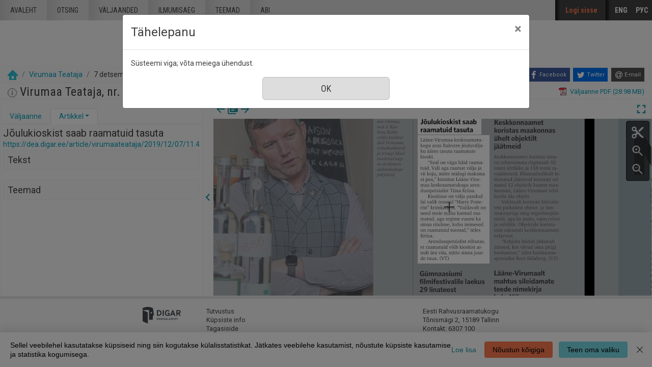

--- FILE ---
content_type: text/html; charset=utf-8
request_url: https://dea.digar.ee/cgi-bin/dea?a=d&d=virumaateataja20191207.2.11.4
body_size: 87941
content:


<!DOCTYPE html>
<html dir="ltr" lang="et">
  <head>

    
<!-- Google Tag Manager -->
<script>
(function(w,d,s,l,i){w[l]=w[l]||[];w[l].push({'gtm.start':
new Date().getTime(),event:'gtm.js'});var f=d.getElementsByTagName(s)[0],
j=d.createElement(s),dl=l!='dataLayer'?'&l='+l:'';j.async=true;j.src=
'https://www.googletagmanager.com/gtm.js?id='+i+dl;f.parentNode.insertBefore(j,f);
})(window,document,'script','dataLayer','GTM-MR9XJ56');
</script>
<!-- End Google Tag Manager -->


    <title>Virumaa Teataja 7 detsember 2019 &mdash; DIGAR Eesti artiklid</title>

    <meta charset="UTF-8" />
    <meta name="veridian-license" content="XXXXX-XXXXX-XFOLN-PTR0M" />
    <meta name="veridian-version" content="CVS-D2021.08.13.00.15.00" />
    <meta name="csrf-token" content="" />
    <meta name="viewport" content="width=device-width, initial-scale=1, shrink-to-fit=no" />
    <meta name="description" content="DIGAR Eesti artiklid">

    <!-- Canonical URL -->
    <link href="https://dea.digar.ee/?a=d&amp;d=virumaateataja20191207.2.11.4" rel="canonical" />

    

    
<link href="/custom/dea/web/favicon.ico?lmd=1638135349" rel="icon" />
<link href="/custom/dea/web/favicon.ico?lmd=1638135349" rel="shortcut icon" />


    
    <!-- Bootstrap CSS -->
    <link href="/custom/dea/web/style/bootstrap.min.css?lmd=1638135349" rel="stylesheet" type="text/css" />

    <!-- Core Veridian CSS -->
    <link href="/web/style/veridian.css?lmd=1628813696" rel="stylesheet" type="text/css" />
    

    
      <!-- jsSocials CSS files -->
      <link href="/web/style/font-awesome.min.css?lmd=1532571603" rel="stylesheet" type="text/css"/>
      <link href="/web/style/jssocials.min.css?lmd=1536104872" rel="stylesheet" type="text/css"/>
      <link href="/web/style/jssocials-theme-flat.min.css?lmd=1536104872" rel="stylesheet" type="text/css"/>

    <!-- ESTONIA CUSTOMISATION: Custom CSS -->
    <link href="/custom/dea/web/style/digar.css?lmd=1689739959" rel="stylesheet" type="text/css" />
    <link href="/custom/dea/web/style/ester.css?lmd=1638135349" rel="stylesheet" type="text/css" />
    <link href="/custom/dea/web/style/cookies.css?lmd=1638135349" rel="stylesheet" type="text/css" />
    <link href="/custom/dea/web/style/dea.css?lmd=1652913425" rel="stylesheet" type="text/css" />

    

<link href="/web/style/panojs.css?lmd=1638135222" rel="stylesheet" type="text/css" />


<style>
  
</style>


    
    <!-- JQuery -->
    <script src="/web/script/jquery/jquery-3.5.1.min.js"></script>

    <!-- Bootstrap -->
    <script src="/web/script/bootstrap/bootstrap.bundle.min.js?lmd=1591140184"></script>

    <!-- Miscellaneous helper scripts -->
    <script src="/web/script/cooquery.js?lmd=1435547759"></script>

    <!-- Core Veridian Javascript -->
    <script src="/web/script/veridian-core.js?lmd=1638135221"></script>

    <!-- Core Veridian Javascript values -->
    <script>
      // <![CDATA[

      var cgiArgD = 'virumaateataja20191207.2.11.4';
      var cgiArgSrpos = '';

      var cookiePath = '/';

      var debug = false;

      var httpDomain = 'dea.digar.ee';
      var httpVeridian = '/';
      var state = 'e=-------et-25--1--txt-txIN%7ctxTI%7ctxAU%7ctxTA-------------';

      var loadingIndicatorHTML = '<span role="log">Laetakse...<\/span>';
      var saveString = 'Salvesta';
      var savedString = 'Salvestatud';
      var savingString = 'Salvestab...';
      var systemErrorString = 'Süsteemi viga;  võta meiega ühendust.';
      var unsavedChangesString = 'Sinu tehtud muudatused on salvestamata. Jätkamisel need kaovad.';

      var socialBookmarks = 'enabled';

      // ]]>
    </script>

    <!-- Veridian user contribution/editable/account Javascript, if any of the user-specific features are enabled -->
    
      <script src="/web/script/veridian-usercontribution.js?lmd=1638135221"></script>
      <script src="/web/script/veridian-usereditable.js?lmd=1638135221"></script>
      
<script src="/web/script/veridian-unicode.js?lmd=1593729980"></script>
<script src="/custom/dea/web/script/veridian-useraccount.js?lmd=1651184913"></script>


    

    
    
  </head>

  <body>
    <!-- Google Tag Manager (noscript) -->
    <noscript><iframe src="https://www.googletagmanager.com/ns.html?id=GTM-MR9XJ56" 
    height="0" width="0" style="display:none;visibility:hidden"></iframe></noscript>
    <!-- End Google Tag Manager (noscript) -->
    <div class="skiplink"><a class="sr-only sr-only-focusable" href="#content">Mine põhisisu juurde</a></div>

  <header id="header" class="site-header box">
    <div class="site box">
      <div id="deanavscontainer">
        
<div id="navbarcollapsed" class="dropdown">
  <a class="dropdown-toggle" data-toggle="dropdown" href="#dd" role="button" aria-haspopup="true" aria-expanded="false" title="Navigation menu" aria-label="Navigation menu"><svg class="svgicon touchclickable" height="24" viewBox="0 0 24 24" width="24" aria-label="Navigation menu" role="img"><title>Navigation menu</title><path d="M0 0h24v24H0z" fill="none"/><path d="M3 18h18v-2H3v2zm0-5h18v-2H3v2zm0-7v2h18V6H3z"/></svg></a>
  <nav class="dropdown-menu">
    
  <a class="dropdown-item " href="/?a=p&amp;p=home&amp;e=-------et-25--1--txt-txIN%7ctxTI%7ctxAU%7ctxTA-------------">Avaleht</a>
  <a class="dropdown-item " href="/?a=q&amp;e=-------et-25--1--txt-txIN%7ctxTI%7ctxAU%7ctxTA-------------">Otsing</a>
  <a class="dropdown-item " href="/?a=cl&amp;cl=CL1&amp;e=-------et-25--1--txt-txIN%7ctxTI%7ctxAU%7ctxTA-------------">Väljaanded</a>
  <a class="dropdown-item " href="/?a=cl&amp;cl=CL2&amp;e=-------et-25--1--txt-txIN%7ctxTI%7ctxAU%7ctxTA-------------">Ilmumisaeg</a>
  <a class="dropdown-item " href="/?a=scl&amp;scl=Tags&amp;e=-------et-25--1--txt-txIN%7ctxTI%7ctxAU%7ctxTA-------------">Teemad</a>
  <a class="helplink dropdown-item " href="/?a=p&amp;p=help&amp;e=-------et-25--1--txt-txIN%7ctxTI%7ctxAU%7ctxTA-------------#all" onclick="openHelpPopup(event.target, 'allContent'); return false;">Abi</a>

  </nav>
</div>

        <div id="deaheaderintegratedlogocontainer"><a href="/?a=p&amp;p=home&amp;e=-------et-25--1--txt-txIN%7ctxTI%7ctxAU%7ctxTA-------------" title="DIGAR Eesti artiklid"><img src="/custom/dea/web/images/dea-logo.png" width="170" height="78" alt="DIGAR Eesti artiklid" title="DIGAR Eesti artiklid" /></a></div>
        <nav class="nav main-nav" id="main-nav">
          <ul class="box">
            <li ><a href="/?a=p&amp;p=home&amp;e=-------et-25--1--txt-txIN%7ctxTI%7ctxAU%7ctxTA-------------">Avaleht</a></li>
            <li ><a href="/?a=q&amp;e=-------et-25--1--txt-txIN%7ctxTI%7ctxAU%7ctxTA-------------">Otsing</a></li>
            <li ><a href="/?a=cl&amp;cl=CL1&amp;e=-------et-25--1--txt-txIN%7ctxTI%7ctxAU%7ctxTA-------------">väljaanded</a></li>
            <li ><a href="/?a=cl&amp;cl=CL2&amp;e=-------et-25--1--txt-txIN%7ctxTI%7ctxAU%7ctxTA-------------">Ilmumisaeg</a></li>
            <li ><a href="/?a=scl&amp;scl=Tags&amp;e=-------et-25--1--txt-txIN%7ctxTI%7ctxAU%7ctxTA-------------">Teemad</a></li>
            <li ><a class="helplink " href="/?a=p&amp;p=help&amp;e=-------et-25--1--txt-txIN%7ctxTI%7ctxAU%7ctxTA-------------#all" onclick="openHelpPopup(event.target, 'allContent'); return false;">Abi</a></li>
          </ul>
        </nav>
        <nav class="nav sidebar-nav" id="sidebar-nav">
          <ul class="box">
            

  
    <!-- ESTONIA CUSTOMISATION: No Veridian register/login links but a SSO login link instead -->
    <li class="sidebar-nav-user"><a class="loginlink" href="https://sso.nlib.ee/cas/login?locale=et&amp;service=https%3a%2f%2fdea.digar.ee%2f%3fa%3dd%26d%3dvirumaateataja20191207.2.11.4">Logi sisse</a></li>

	    

<li><a href="/?a=d&amp;d=virumaateataja20191207.2.11.4&amp;l=en" lang="en">ENG</a></li>
<li><a href="/?a=d&amp;d=virumaateataja20191207.2.11.4&amp;l=ru" lang="ru">РУС</a></li>

          </ul>
        </nav>
      </div>
    </div>
    <div id="deaheaderseparatelogocontainer" align="center"><a href="/?a=p&amp;p=home&amp;e=-------et-25--1--txt-txIN%7ctxTI%7ctxAU%7ctxTA-------------" title="DIGAR Eesti artiklid"><img src="/custom/dea/web/images/dea-logo.png" width="170" height="78" alt="DIGAR Eesti artiklid" title="DIGAR Eesti artiklid" /></a></div>
    <div id="deabreadcrumbsandsocialbookmarkscontainer">
      <nav id="breadcrumbscell" class="d-print-none hiddenwhensmall">
<ol class="breadcrumb commonedging"><li class="breadcrumb-item"><a href="/?a=p&amp;p=home&amp;e=-------et-25--1--txt-txIN%7ctxTI%7ctxAU%7ctxTA-------------" title="DIGAR Eesti artiklid"><img src="/custom/dea/web/images/home.png" alt="Avaleht" /></a></li>

  <li class="breadcrumb-item"><a  href="/?a=cl&amp;cl=CL1&amp;sp=virumaateataja&amp;e=-------et-25--1--txt-txIN%7ctxTI%7ctxAU%7ctxTA-------------">Virumaa Teataja</a></li><li class="breadcrumb-item">7 detsember 2019</li>
</ol>
</nav>
      <div class="commonedging">

  <div id="socialbookmarks"><!-- Filled by the following jsSocials code --></div>
  <script src="/web/script/jssocials.min.js?lmd=1563500238"></script>
  <script>
    jsSocials.shares.facebook.label = "Facebook";
    jsSocials.shares.twitter.label = "Twitter";
    jsSocials.shares.email.shareUrl = "mailto:{to}?subject=" + document.title + "&body=Reference URL: {url}";

    $("#socialbookmarks").jsSocials({
      showLabel: function(screenWidth) {
        return (screenWidth > 1023);
      },
      showCount: false,
      shareIn: "popup",
      shares: [ "facebook", "twitter", "email" ]
    });
  </script>
</div>
    </div>
  </header>
  <div id="content">



<div class="widthrestrictionnone">

<div id="pagecontent">
  <div id="documentdisplayheader" class="commonedging"><h1><a  href="/?a=cl&amp;cl=CL1&amp;sp=virumaateataja&amp;e=-------et-25--1--txt-txIN%7ctxTI%7ctxAU%7ctxTA-------------"><img src="/custom/dea/web/images/iconinformation.gif" width="18" height="18" alt="" title="" /></a> Virumaa Teataja, nr. 239, 7 detsember 2019</h1> <div><div class="documentstaticpdflinkcontainer"><a class="pdflink" href="/?a=is&amp;oid=virumaateataja20191207&amp;type=staticpdf&amp;e=-------et-25--1--txt-txIN%7ctxTI%7ctxAU%7ctxTA-------------" rel="noopener" target="_blank"><span class="hiddenwhensmall">Väljaanne PDF (28.98 MB)</span></a></div></div></div>



  
    



  <div id="documentdisplay" class="divtable">
    <div>
      <!-- Left pane contains document-level tab with single-image previewer + metadata + table of contents + comments + tags areas plus section-level tab with text + metadata + comments + tags areas -->
      <div id="documentdisplayleftpane">
        <div id="documentdisplayleftpaneheader">
          <!-- Bootstrap tabs and new dropdowns for shortcut links -->
          <ul id="documentdisplayleftpanetabgroup" class="nav nav-tabs" role="tablist">
            
              <li class="nav-item" role="tab">
                <div id="documentdisplayleftpanedocumentleveltab" class="nav-link dropdown " data-target="#documentdisplayleftpanedocumentleveltabcontent" data-toggle="tab" aria-controls="documentdisplayleftpanedocumentleveltab">
                  <a class="documentdisplayleftpanetablink" href="#documentdisplayleftpanedocumentleveltabcontent">Väljaanne</a>
                  
                </div>
              </li>

            
              <li class="nav-item" role="tab">
                <div id="documentdisplayleftpanesectionleveltab" class="nav-link dropdown active" data-target="#documentdisplayleftpanesectionleveltabcontent" data-toggle="tab" aria-controls="documentdisplayleftpanesectionleveltab">
                  <a class="documentdisplayleftpanetablink" href="#documentdisplayleftpanesectionleveltabcontent">Artikkel</a>

                  
                    <!-- There's more than one tab area so create a dropdown with shortcut links -->
                    <a class="dropdown-toggle" data-toggle="dropdown" href="#dd" role="button" aria-haspopup="true" aria-expanded="false" aria-label="Artikkel" title="Artikkel"></a>
                    <div class="dropdown-menu">
                      <a class="dropdown-item" href="#sectionleveltabtextarea" onclick="scrollToShowTabArea('documentdisplayleftpanesectionleveltab','sectionleveltabtextarea');">Tekst</a>
                      
                      
                      <a class="dropdown-item" href="#sectionleveltabtagsarea" onclick="scrollToShowTabArea('documentdisplayleftpanesectionleveltab','sectionleveltabtagsarea');">Teemad <span class="documentdisplayleftpanetagsnumber hiddeninitially documentdisplayshowwhensectionselected"></span></a>
                    </div>
                </div>
              </li>
          </ul>
        </div>
        <div id="documentdisplayleftpanecontent">
          <div id="documentdisplayleftpanecontentpadding" class="tab-content">
            
              <div id="documentdisplayleftpanedocumentleveltabcontent" class="tab-pane " role="tabpanel">
                


                


                

  
<div id="documentleveltabcontentsarea">
  <div id="documentleveltabcontentsareaheader" class="documentdisplayleftpanetabareaheader"><h3>Sisu</h3></div>
  <div id="documentleveltabcontentsareacontent">
    <div class="documentdisplayleftpanetabareacontentpadding">

    <div id="documentdisplayleftpanecontentscontainer">
      <!-- Filled by AJAX when the document-level tab is first selected -->
    </div>
  
    </div>
  </div>
</div>


                


                


              </div>

            
              <div id="documentdisplayleftpanesectionleveltabcontent" class="tab-pane active" role="tabpanel">
                <div id="documentdisplayleftpanesectionleveltabcontentinactive" class="documentdisplaynosectionselected">Vali väljaande vaaturist artikkel.</div>
                <div id="documentdisplayleftpanesectionleveltabcontentactive" class="hiddeninitially documentdisplayshowwhensectionselected">
                  

  <div id="sectionleveltabtitlearea">
    <!-- Filled by documentDisplayOnSectionSelected() when a section is selected -->
  </div>

                  

  
<div id="sectionleveltabtextarea">
  <div id="sectionleveltabtextareaheader" class="documentdisplayleftpanetabareaheader"><h3>Tekst</h3></div>
  <div id="sectionleveltabtextareacontent">
    <div class="documentdisplayleftpanetabareacontentpadding">

    
      <div id="documentdisplayleftpanesectiontextcontainer">
        <!-- Filled by AJAX when a section is selected -->
      </div>
  
    </div>
  </div>
</div>


                  


                  


                  

  
<div id="sectionleveltabtagsarea">
  <div id="sectionleveltabtagsareaheader" class="documentdisplayleftpanetabareaheader"><h3>Teemad <span class="documentdisplayleftpanetagsnumber"></span></h3></div>
  <div id="sectionleveltabtagsareacontent">
    <div class="documentdisplayleftpanetabareacontentpadding">

    <div id="documentdisplayleftpanetagsformcontainer">
      <!-- Filled by AJAX when a section is selected -->
    </div>
    <div id="documentdisplayleftpanetagscontainer">
      <!-- Filled by AJAX when a section is selected -->
    </div>
  
    </div>
  </div>
</div>


                </div>
              </div>
          </div>
        </div>
      </div>

      
<div id="documentdisplaypaneseparator" role="separator"><a id="documentdisplayleftpanehidelink" class="hiddeninitially" href="#" onclick="toggleLeftPaneHidden(400, true); return false;" title="Peida vasak veerg"><svg class="svgicon touchclickable" height="24" viewBox="0 0 24 24" width="24" aria-label="Peida vasak veerg" role="img"><title>Peida vasak veerg</title><path d="M15.41 7.41L14 6l-6 6 6 6 1.41-1.41L10.83 12z"/><path d="M0 0h24v24H0z" fill="none"/></svg></a><a href="#" id="documentdisplayleftpaneshowlink" onclick="toggleLeftPaneHidden(400, true); return false;" title="Näita vasak veerg" data-toggle="popover" data-trigger="manual" data-content="Klõpsake infopaneeli kuvamiseks"><svg class="svgicon touchclickable" height="24" viewBox="0 0 24 24" width="24" aria-label="Näita vasak veerg" role="img"><title>Näita vasak veerg</title><path d="M10 6L8.59 7.41 13.17 12l-4.58 4.59L10 18l6-6z"/><path d="M0 0h24v24H0z" fill="none"/></svg></a></div>


      <!-- Right pane contains PanoJS or OSeaD viewer -->
      <div id="documentdisplayrightpane">
        

<div id="documentdisplayrightpaneheader">
  <div id="viewercontrols">
    <div>
      <div class="nextprevdocumentlinkscell">
        <a href="/?a=d&amp;d=virumaateataja20191206&amp;e=-------et-25--1--txt-txIN%7ctxTI%7ctxAU%7ctxTA-------------" title="Eelmine nr."><svg class="svgicon " height="24" viewBox="0 0 24 24" width="24" aria-label="Eelmine nr." role="img"><title>Eelmine nr.</title><path d="M0 0h24v24H0z" fill="none"/><path d="M20 11H7.83l5.59-5.59L12 4l-8 8 8 8 1.41-1.41L7.83 13H20v-2z"/></svg></a><a href="/?a=cl&amp;cl=CL1&amp;sp=virumaateataja&amp;e=-------et-25--1--txt-txIN%7ctxTI%7ctxAU%7ctxTA-------------" title="Sirvi kõiki selle väljaande numbreid"><svg class="svgicon " height="24" viewBox="0 0 24 24" width="24" aria-label="Sirvi kõiki selle väljaande numbreid" role="img"><title>Sirvi kõiki selle väljaande numbreid</title><path d="M0 0h24v24H0z" fill="none"/><path d="M4 6H2v14c0 1.1.9 2 2 2h14v-2H4V6zm16-4H8c-1.1 0-2 .9-2 2v12c0 1.1.9 2 2 2h12c1.1 0 2-.9 2-2V4c0-1.1-.9-2-2-2zm-1 9H9V9h10v2zm-4 4H9v-2h6v2zm4-8H9V5h10v2z"/></svg></a><a href="/?a=d&amp;d=virumaateataja20191210&amp;e=-------et-25--1--txt-txIN%7ctxTI%7ctxAU%7ctxTA-------------" title="Järgmine nr."><svg class="svgicon " height="24" viewBox="0 0 24 24" width="24" aria-label="Järgmine nr." role="img"><title>Järgmine nr.</title><path d="M0 0h24v24H0z" fill="none"/><path d="M12 4l-1.41 1.41L16.17 11H4v2h12.17l-5.58 5.59L12 20l8-8z"/></svg></a>
      </div>
      <div class="nextprevsearchresultlinkscell">
        
      </div>
      <div class="buttonscell">
        <button id="documentdisplaymaximisebutton"  onclick="toggleDocumentDisplayMaximised();" title="Täisekraan" type="button"><svg class="svgicon touchclickable" height="24" viewBox="0 0 24 24" width="24" aria-label="Täisekraan" role="img"><title>Täisekraan</title><path d="M0 0h24v24H0z" fill="none"/><path d="M7 14H5v5h5v-2H7v-3zm-2-4h2V7h3V5H5v5zm12 7h-3v2h5v-5h-2v3zM14 5v2h3v3h2V5h-5z"/></svg></button><button id="documentdisplayunmaximisebutton" class="hiddeninitially" onclick="toggleDocumentDisplayMaximised();" title="Lähtesta suurendus" type="button"><svg class="svgicon touchclickable" height="24" viewBox="0 0 24 24" width="24" aria-label="Lähtesta suurendus" role="img"><title>Lähtesta suurendus</title><path d="M0 0h24v24H0z" fill="none"/><path d="M5 16h3v3h2v-5H5v2zm3-8H5v2h5V5H8v3zm6 11h2v-3h3v-2h-5v5zm2-11V5h-2v5h5V8h-3z"/></svg></button>
      </div>
    </div>
  </div>
</div>

<div id="panojscontextmenupopup" class="hiddeninitially" oncontextmenu="return false;">
  <div id="panojscontextmenupopupcontent"><!-- Filled by code in veridian-panojs.js --></div>
</div>


  <div id="viewer" class="panojsviewer" oncontextmenu="return false;">
    <div class="panojsviewerbuttons">
      
      <button id="panojsclipstartbutton" onclick="panoJSUserClipImage.toggle(1);" title="Alusta klippi" type="button"><svg class="svgicon touchclickable" height="24" viewBox="0 0 24 24" width="24" aria-label="Alusta klippi" role="img"><title>Alusta klippi</title><path d="M0 0h24v24H0z" fill="none"/><circle cx="6" cy="18" fill="none" r="2"/><circle cx="12" cy="12" fill="none" r=".5"/><circle cx="6" cy="6" fill="none" r="2"/><path d="M9.64 7.64c.23-.5.36-1.05.36-1.64 0-2.21-1.79-4-4-4S2 3.79 2 6s1.79 4 4 4c.59 0 1.14-.13 1.64-.36L10 12l-2.36 2.36C7.14 14.13 6.59 14 6 14c-2.21 0-4 1.79-4 4s1.79 4 4 4 4-1.79 4-4c0-.59-.13-1.14-.36-1.64L12 14l7 7h3v-1L9.64 7.64zM6 8c-1.1 0-2-.89-2-2s.9-2 2-2 2 .89 2 2-.9 2-2 2zm0 12c-1.1 0-2-.89-2-2s.9-2 2-2 2 .89 2 2-.9 2-2 2zm6-7.5c-.28 0-.5-.22-.5-.5s.22-.5.5-.5.5.22.5.5-.22.5-.5.5zM19 3l-6 6 2 2 7-7V3z"/></svg></button>
      <button id="panojsclipstopbutton" onclick="panoJSUserClipImage.toggle(0);" title="Lõpeta klipp" type="button" class="hiddeninitially"><svg class="svgicon touchclickable highlightedbutton" height="24" viewBox="0 0 24 24" width="24" aria-label="Lõpeta klipp" role="img"><title>Lõpeta klipp</title><path d="M0 0h24v24H0z" fill="none"/><circle cx="6" cy="18" fill="none" r="2"/><circle cx="12" cy="12" fill="none" r=".5"/><circle cx="6" cy="6" fill="none" r="2"/><path d="M9.64 7.64c.23-.5.36-1.05.36-1.64 0-2.21-1.79-4-4-4S2 3.79 2 6s1.79 4 4 4c.59 0 1.14-.13 1.64-.36L10 12l-2.36 2.36C7.14 14.13 6.59 14 6 14c-2.21 0-4 1.79-4 4s1.79 4 4 4 4-1.79 4-4c0-.59-.13-1.14-.36-1.64L12 14l7 7h3v-1L9.64 7.64zM6 8c-1.1 0-2-.89-2-2s.9-2 2-2 2 .89 2 2-.9 2-2 2zm0 12c-1.1 0-2-.89-2-2s.9-2 2-2 2 .89 2 2-.9 2-2 2zm6-7.5c-.28 0-.5-.22-.5-.5s.22-.5.5-.5.5.22.5.5-.22.5-.5.5zM19 3l-6 6 2 2 7-7V3z"/></svg></button>
      <button id="panojszoominbutton" onclick="viewerZoom(1);" title="Suurenda" type="button"><svg class="svgicon touchclickable" height="24" viewBox="0 0 24 24" width="24" aria-label="Suurenda" role="img"><title>Suurenda</title><path d="M15.5 14h-.79l-.28-.27C15.41 12.59 16 11.11 16 9.5 16 5.91 13.09 3 9.5 3S3 5.91 3 9.5 5.91 16 9.5 16c1.61 0 3.09-.59 4.23-1.57l.27.28v.79l5 4.99L20.49 19l-4.99-5zm-6 0C7.01 14 5 11.99 5 9.5S7.01 5 9.5 5 14 7.01 14 9.5 11.99 14 9.5 14z"/><path d="M0 0h24v24H0V0z" fill="none"/><path d="M12 10h-2v2H9v-2H7V9h2V7h1v2h2v1z"/></svg></button>
      <button id="panojszoomoutbutton" onclick="viewerZoom(-1);" title="Vähenda" type="button"><svg class="svgicon touchclickable" height="24" viewBox="0 0 24 24" width="24" aria-label="Vähenda" role="img"><title>Vähenda</title><path d="M0 0h24v24H0V0z" fill="none"/><path d="M15.5 14h-.79l-.28-.27C15.41 12.59 16 11.11 16 9.5 16 5.91 13.09 3 9.5 3S3 5.91 3 9.5 5.91 16 9.5 16c1.61 0 3.09-.59 4.23-1.57l.27.28v.79l5 4.99L20.49 19l-4.99-5zm-6 0C7.01 14 5 11.99 5 9.5S7.01 5 9.5 5 14 7.01 14 9.5 11.99 14 9.5 14zM7 9h5v1H7z"/></svg></button>
    </div>
    <div class="well" id="well" data-page-tile-label="Lehekülje pealkiri"><!-- Filled by PanoJS; has tile images --></div>
    <div class="surface" id="touchArea"><!-- Filled by PanoJS; has event handlers and the Veridian canvas --></div>
    <div class="hiddeninitially surface" id="userclipimageoverlay"><!-- Filled by panoJSUserClipImage --></div>

  </div>


<script>
// <![CDATA[

var blankTile = '/web/images/blank.gif';
var documentOID = 'virumaateataja20191207';
var grabCursor = '/web/images/grab.cur';
var grabbingCursor = '/web/images/grabbing.cur';
var imageserverPageTileImageRequestBase = '/?a=is&type=pagetileimage';
var loadingTile = '/web/images/blank.gif';

var level = 'document';
var panoJSMode = 'view';
var qaMode = '';

var missingPageIDs = {  };
var missingPageImageWidth = 3721;
var missingPageImageHeight = 4961;
var pageImageSizes = { '1.1':{w:3721,h:4961},'1.2':{w:3721,h:4961},'1.3':{w:3721,h:4961},'1.4':{w:3721,h:4961},'1.5':{w:3721,h:4961},'1.6':{w:3721,h:4961},'1.7':{w:3721,h:4961},'1.8':{w:3721,h:4961},'1.9':{w:3721,h:4961},'1.10':{w:3721,h:4961},'1.11':{w:3721,h:4961},'1.12':{w:3721,h:4961},'1.13':{w:3721,h:4961},'1.14':{w:3721,h:4961},'1.15':{w:3721,h:4961},'1.16':{w:3721,h:4961} };

// Filled by getPanoJSPageData() AJAX code
var sectionPageBlockAreas = { };
var sectionTitlesRaw = { };
var sectionTitles = { };
var pageLabels = { };
var pageContextMenus = { };
var pageQueryTermAreas = { };
var logicalSectionContextMenus = { };

// Filled by getPanoJSPageData() AJAX code -- QA specific
var pageBlockAreas = { };
var textCorrectionCompletelyCorrectPageBlockIDs = { };

var initialDisplayPageArea = { pageID:'1.7',x:2433,y:1257,w:459,h:105 };
var initialSelectedSectionID = '2.11.4';

// Start with the data for the initially displayed pages (the rest is obtained using getPanoJSData AJAX requests)
pageLabels['1.7'] = '<div><b>Leht 7<\/b> <\/div>';
pageQueryTermAreas['1.7'] = [];
sectionTitlesRaw['1.7'] = 'Leht 7';
sectionTitles['1.7'] = '<h2>Leht 7<\/h2><a href="https://dea.digar.ee/page/virumaateataja/2019/12/07/7">https://dea.digar.ee/page/virumaateataja/2019/12/07/7<\/a>';
pageContextMenus['1.7'] = '\n\n  <div class="panojscontextmenupopupsectionheader">Leht 7<\/div>\n  \n  <div class="panojssectiontextlinkcontainer"><a href="/?a=d&amp;d=virumaateataja20191207.1.7&amp;dliv=none&amp;st=1&amp;e=-------et-25--1--txt-txIN%7ctxTI%7ctxAU%7ctxTA-------------">Selle lk. tekst<\/a><\/div>\n  <div class="panojstextcorrectlinkcontainer"><\/div>\n  <div class="panojsadduserlistitemslinkcontainer"><a class="adduserlistitemslink d-print-none" href="https://sso.nlib.ee/cas/login?locale=et&amp;service=https%3a%2f%2fdea.digar.ee%2f%3fa%3dd%26d%3dvirumaateataja20191207.2.11.4">Lisa loendisse<\/a><\/div>\n<!-- ESTONIA CUSTOMISATION: New Report page problem option -->\n<div class="deareportpageproblemlinkcontainer"><a href="mailto:dea@rara.ee?subject=Teata veast%3A%20https%3a%2f%2fdea.digar.ee%2fpage%2fvirumaateataja%2f2019%2f12%2f07%2f7">Teata veast<\/a><\/div>\n';
sectionPageBlockAreas['2.11'] = [{pageID:'1.7',blockID:'P7_TB00001',x:1704,y:116,w:253,h:46}];
sectionTitlesRaw['2.11'] = 'UUDISED';
sectionTitles['2.11'] = '<h2><span class="virumaateataja20191207.2.11-Title-0">UUDISED<\/span><\/h2><a href="https://dea.digar.ee/article/virumaateataja/2019/12/07/11">https://dea.digar.ee/article/virumaateataja/2019/12/07/11<\/a>';
logicalSectionContextMenus['2.11'] = '\n<div class="panojscontextmenupopupsectionheader">UUDISED<\/div>\n<div class="panojszoomtoreadlinkcontainer"><a href="#" onclick="sectionLinkTocOnClick(\'virumaateataja20191207.2.11\', \'virumaateataja20191207.1.7\'); return false;">Suurenda see artikkel<\/a> <\/div>\n<div class="panojslogicalsectionimageslinkcontainer"><a href="/?a=d&amp;d=virumaateataja20191207.2.11&amp;dliv=none&amp;e=-------et-25--1--txt-txIN%7ctxTI%7ctxAU%7ctxTA-------------">Lõika see artikkel välja<\/a><\/div>\n\n<!-- ESTONIA CUSTOMISATION: Article-level composite PDF link -->\n<div class="panojspdflinkcontainer"><a href="/?a=is&amp;oid=virumaateataja20191207.2.11&amp;type=logicalsectionpdf&amp;e=-------et-25--1--txt-txIN%7ctxTI%7ctxAU%7ctxTA-------------" target="_blank" >Lõika see artikkel välja&nbsp;(PDF)<\/a><\/div>\n<div class="panojssectiontextlinkcontainer"><a href="/?a=d&amp;d=virumaateataja20191207.2.11&amp;dliv=none&amp;st=1&amp;e=-------et-25--1--txt-txIN%7ctxTI%7ctxAU%7ctxTA-------------">Selle artikli tekst<\/a><\/div>\n<div class="panojstextcorrectlinkcontainer"><\/div>\n<div class="panojsadduserlistitemslinkcontainer"><a class="adduserlistitemslink d-print-none" href="https://sso.nlib.ee/cas/login?locale=et&amp;service=https%3a%2f%2fdea.digar.ee%2f%3fa%3dd%26d%3dvirumaateataja20191207.2.11.4">Lisa loendisse<\/a><\/div>\n<!-- ESTONIA CUSTOMISATION: Copy permalink value into clipboard -->\n<div class="panojscopyurlcontainer"><a class="clipboardlink" data-clipboard-text="https://dea.digar.ee/article/virumaateataja/2019/12/07/11" href="#">Kopeeri püsilink<\/a><\/div>\n';
sectionPageBlockAreas['2.11.1'] = [{pageID:'1.7',blockID:'P7_TB00002',x:158,y:278,w:2162,h:370},{pageID:'1.7',blockID:'P7_TB00003',x:158,y:733,w:2108,h:209},{pageID:'1.7',blockID:'P7_TB00004',x:120,y:1046,w:268,h:28},{pageID:'1.7',blockID:'P7_TB00005',x:120,y:1087,w:442,h:29},{pageID:'1.7',blockID:'P7_TB00006',x:116,y:1188,w:516,h:2378},{pageID:'1.7',blockID:'P7_TB00007',x:1246,y:2953,w:511,h:612},{pageID:'1.7',blockID:'P7_TB00008',x:1812,y:2953,w:512,h:612},{pageID:'1.7',blockID:'P7_TB00009',x:700,y:3324,w:438,h:242},{pageID:'1.7',blockID:'P7_CB00001',x:707,y:1007,w:1355,h:1887},{pageID:'1.7',blockID:'P7_TB00010',x:2070,y:2788,w:17,h:107},{pageID:'1.7',blockID:'P7_TB00011',x:2088,y:1013,w:232,h:699}];
sectionTitlesRaw['2.11.1'] = 'Moe viin võitis maineka konkursi Venemaal';
sectionTitles['2.11.1'] = '<h2><span class="virumaateataja20191207.2.11.1-Title-0">Moe viin võitis maineka konkursi Venemaal<\/span><\/h2><a href="https://dea.digar.ee/article/virumaateataja/2019/12/07/11.1">https://dea.digar.ee/article/virumaateataja/2019/12/07/11.1<\/a>';
logicalSectionContextMenus['2.11.1'] = '\n<div class="panojscontextmenupopupsectionheader">Moe viin võitis maineka konkursi Venemaal<\/div>\n<div class="panojszoomtoreadlinkcontainer"><a href="#" onclick="sectionLinkTocOnClick(\'virumaateataja20191207.2.11.1\', \'virumaateataja20191207.1.7\'); return false;">Suurenda see artikkel<\/a> <\/div>\n<div class="panojslogicalsectionimageslinkcontainer"><a href="/?a=d&amp;d=virumaateataja20191207.2.11.1&amp;dliv=none&amp;e=-------et-25--1--txt-txIN%7ctxTI%7ctxAU%7ctxTA-------------">Lõika see artikkel välja<\/a><\/div>\n\n<!-- ESTONIA CUSTOMISATION: Article-level composite PDF link -->\n<div class="panojspdflinkcontainer"><a href="/?a=is&amp;oid=virumaateataja20191207.2.11.1&amp;type=logicalsectionpdf&amp;e=-------et-25--1--txt-txIN%7ctxTI%7ctxAU%7ctxTA-------------" target="_blank" >Lõika see artikkel välja&nbsp;(PDF)<\/a><\/div>\n<div class="panojssectiontextlinkcontainer"><a href="/?a=d&amp;d=virumaateataja20191207.2.11.1&amp;dliv=none&amp;st=1&amp;e=-------et-25--1--txt-txIN%7ctxTI%7ctxAU%7ctxTA-------------">Selle artikli tekst<\/a><\/div>\n<div class="panojstextcorrectlinkcontainer"><\/div>\n<div class="panojsadduserlistitemslinkcontainer"><a class="adduserlistitemslink d-print-none" href="https://sso.nlib.ee/cas/login?locale=et&amp;service=https%3a%2f%2fdea.digar.ee%2f%3fa%3dd%26d%3dvirumaateataja20191207.2.11.4">Lisa loendisse<\/a><\/div>\n<!-- ESTONIA CUSTOMISATION: Copy permalink value into clipboard -->\n<div class="panojscopyurlcontainer"><a class="clipboardlink" data-clipboard-text="https://dea.digar.ee/article/virumaateataja/2019/12/07/11.1" href="#">Kopeeri püsilink<\/a><\/div>\n';
sectionPageBlockAreas['2.11.2'] = [{pageID:'1.7',blockID:'P7_TB00012',x:125,y:3682,w:2170,h:92},{pageID:'1.7',blockID:'P7_TB00013',x:120,y:3842,w:517,h:1007},{pageID:'1.7',blockID:'P7_TB00014',x:688,y:4592,w:511,h:257},{pageID:'1.7',blockID:'P7_TB00015',x:1249,y:4592,w:507,h:257},{pageID:'1.7',blockID:'P7_TB00016',x:1812,y:3842,w:516,h:1007},{pageID:'1.7',blockID:'P7_CB00002',x:702,y:3835,w:1035,h:594},{pageID:'1.7',blockID:'P7_TB00017',x:1750,y:4313,w:20,h:107},{pageID:'1.7',blockID:'P7_TB00018',x:700,y:4463,w:966,h:74}];
sectionTitlesRaw['2.11.2'] = 'Rakverre võib tulla oma Telliskivi kvartal';
sectionTitles['2.11.2'] = '<h2><span class="virumaateataja20191207.2.11.2-Title-0">Rakverre võib tulla oma Telliskivi kvartal<\/span><\/h2><a href="https://dea.digar.ee/article/virumaateataja/2019/12/07/11.2">https://dea.digar.ee/article/virumaateataja/2019/12/07/11.2<\/a>';
logicalSectionContextMenus['2.11.2'] = '\n<div class="panojscontextmenupopupsectionheader">Rakverre võib tulla oma Telliskivi kvartal<\/div>\n<div class="panojszoomtoreadlinkcontainer"><a href="#" onclick="sectionLinkTocOnClick(\'virumaateataja20191207.2.11.2\', \'virumaateataja20191207.1.7\'); return false;">Suurenda see artikkel<\/a> <\/div>\n<div class="panojslogicalsectionimageslinkcontainer"><a href="/?a=d&amp;d=virumaateataja20191207.2.11.2&amp;dliv=none&amp;e=-------et-25--1--txt-txIN%7ctxTI%7ctxAU%7ctxTA-------------">Lõika see artikkel välja<\/a><\/div>\n\n<!-- ESTONIA CUSTOMISATION: Article-level composite PDF link -->\n<div class="panojspdflinkcontainer"><a href="/?a=is&amp;oid=virumaateataja20191207.2.11.2&amp;type=logicalsectionpdf&amp;e=-------et-25--1--txt-txIN%7ctxTI%7ctxAU%7ctxTA-------------" target="_blank" >Lõika see artikkel välja&nbsp;(PDF)<\/a><\/div>\n<div class="panojssectiontextlinkcontainer"><a href="/?a=d&amp;d=virumaateataja20191207.2.11.2&amp;dliv=none&amp;st=1&amp;e=-------et-25--1--txt-txIN%7ctxTI%7ctxAU%7ctxTA-------------">Selle artikli tekst<\/a><\/div>\n<div class="panojstextcorrectlinkcontainer"><\/div>\n<div class="panojsadduserlistitemslinkcontainer"><a class="adduserlistitemslink d-print-none" href="https://sso.nlib.ee/cas/login?locale=et&amp;service=https%3a%2f%2fdea.digar.ee%2f%3fa%3dd%26d%3dvirumaateataja20191207.2.11.4">Lisa loendisse<\/a><\/div>\n<!-- ESTONIA CUSTOMISATION: Copy permalink value into clipboard -->\n<div class="panojscopyurlcontainer"><a class="clipboardlink" data-clipboard-text="https://dea.digar.ee/article/virumaateataja/2019/12/07/11.2" href="#">Kopeeri püsilink<\/a><\/div>\n';
sectionPageBlockAreas['2.11.3'] = [{pageID:'1.7',blockID:'P7_TB00019',x:2470,y:329,w:733,h:112},{pageID:'1.7',blockID:'P7_TB00020',x:2467,y:474,w:496,h:659},{pageID:'1.7',blockID:'P7_TB00021',x:3008,y:474,w:484,h:659}];
sectionTitlesRaw['2.11.3'] = 'Lääne-Virumaa vabatahtlikest pälvis tunnustuse Mario Luik';
sectionTitles['2.11.3'] = '<h2><span class="virumaateataja20191207.2.11.3-Title-0">Lääne-Virumaa vabatahtlikest pälvis tunnustuse Mario Luik<\/span><\/h2><a href="https://dea.digar.ee/article/virumaateataja/2019/12/07/11.3">https://dea.digar.ee/article/virumaateataja/2019/12/07/11.3<\/a>';
logicalSectionContextMenus['2.11.3'] = '\n<div class="panojscontextmenupopupsectionheader">Lääne-Virumaa vabatahtlikest pälvis tunnustuse Mario Luik<\/div>\n<div class="panojszoomtoreadlinkcontainer"><a href="#" onclick="sectionLinkTocOnClick(\'virumaateataja20191207.2.11.3\', \'virumaateataja20191207.1.7\'); return false;">Suurenda see artikkel<\/a> <\/div>\n<div class="panojslogicalsectionimageslinkcontainer"><a href="/?a=d&amp;d=virumaateataja20191207.2.11.3&amp;dliv=none&amp;e=-------et-25--1--txt-txIN%7ctxTI%7ctxAU%7ctxTA-------------">Lõika see artikkel välja<\/a><\/div>\n\n<!-- ESTONIA CUSTOMISATION: Article-level composite PDF link -->\n<div class="panojspdflinkcontainer"><a href="/?a=is&amp;oid=virumaateataja20191207.2.11.3&amp;type=logicalsectionpdf&amp;e=-------et-25--1--txt-txIN%7ctxTI%7ctxAU%7ctxTA-------------" target="_blank" >Lõika see artikkel välja&nbsp;(PDF)<\/a><\/div>\n<div class="panojssectiontextlinkcontainer"><a href="/?a=d&amp;d=virumaateataja20191207.2.11.3&amp;dliv=none&amp;st=1&amp;e=-------et-25--1--txt-txIN%7ctxTI%7ctxAU%7ctxTA-------------">Selle artikli tekst<\/a><\/div>\n<div class="panojstextcorrectlinkcontainer"><\/div>\n<div class="panojsadduserlistitemslinkcontainer"><a class="adduserlistitemslink d-print-none" href="https://sso.nlib.ee/cas/login?locale=et&amp;service=https%3a%2f%2fdea.digar.ee%2f%3fa%3dd%26d%3dvirumaateataja20191207.2.11.4">Lisa loendisse<\/a><\/div>\n<!-- ESTONIA CUSTOMISATION: Copy permalink value into clipboard -->\n<div class="panojscopyurlcontainer"><a class="clipboardlink" data-clipboard-text="https://dea.digar.ee/article/virumaateataja/2019/12/07/11.3" href="#">Kopeeri püsilink<\/a><\/div>\n';
sectionPageBlockAreas['2.11.4'] = [{pageID:'1.7',blockID:'P7_TB00022',x:2433,y:1257,w:459,h:105},{pageID:'1.7',blockID:'P7_TB00023',x:2433,y:1404,w:524,h:966}];
sectionTitlesRaw['2.11.4'] = 'Jõulukioskist saab raamatuid tasuta';
sectionTitles['2.11.4'] = '<h2><span class="virumaateataja20191207.2.11.4-Title-0">Jõulukioskist saab raamatuid tasuta<\/span><\/h2><a href="https://dea.digar.ee/article/virumaateataja/2019/12/07/11.4">https://dea.digar.ee/article/virumaateataja/2019/12/07/11.4<\/a>';
logicalSectionContextMenus['2.11.4'] = '\n<div class="panojscontextmenupopupsectionheader">Jõulukioskist saab raamatuid tasuta<\/div>\n<div class="panojszoomtoreadlinkcontainer"><a href="#" onclick="sectionLinkTocOnClick(\'virumaateataja20191207.2.11.4\', \'virumaateataja20191207.1.7\'); return false;">Suurenda see artikkel<\/a> <\/div>\n<div class="panojslogicalsectionimageslinkcontainer"><a href="/?a=d&amp;d=virumaateataja20191207.2.11.4&amp;dliv=none&amp;e=-------et-25--1--txt-txIN%7ctxTI%7ctxAU%7ctxTA-------------">Lõika see artikkel välja<\/a><\/div>\n\n<!-- ESTONIA CUSTOMISATION: Article-level composite PDF link -->\n<div class="panojspdflinkcontainer"><a href="/?a=is&amp;oid=virumaateataja20191207.2.11.4&amp;type=logicalsectionpdf&amp;e=-------et-25--1--txt-txIN%7ctxTI%7ctxAU%7ctxTA-------------" target="_blank" >Lõika see artikkel välja&nbsp;(PDF)<\/a><\/div>\n<div class="panojssectiontextlinkcontainer"><a href="/?a=d&amp;d=virumaateataja20191207.2.11.4&amp;dliv=none&amp;st=1&amp;e=-------et-25--1--txt-txIN%7ctxTI%7ctxAU%7ctxTA-------------">Selle artikli tekst<\/a><\/div>\n<div class="panojstextcorrectlinkcontainer"><\/div>\n<div class="panojsadduserlistitemslinkcontainer"><a class="adduserlistitemslink d-print-none" href="https://sso.nlib.ee/cas/login?locale=et&amp;service=https%3a%2f%2fdea.digar.ee%2f%3fa%3dd%26d%3dvirumaateataja20191207.2.11.4">Lisa loendisse<\/a><\/div>\n<!-- ESTONIA CUSTOMISATION: Copy permalink value into clipboard -->\n<div class="panojscopyurlcontainer"><a class="clipboardlink" data-clipboard-text="https://dea.digar.ee/article/virumaateataja/2019/12/07/11.4" href="#">Kopeeri püsilink<\/a><\/div>\n';
sectionPageBlockAreas['2.11.5'] = [{pageID:'1.7',blockID:'P7_TB00024',x:2429,y:2449,w:520,h:167},{pageID:'1.7',blockID:'P7_TB00025',x:2429,y:2645,w:512,h:612}];
sectionTitlesRaw['2.11.5'] = 'Gümnaasiumi filmifestivalile laekus 29 linateost';
sectionTitles['2.11.5'] = '<h2><span class="virumaateataja20191207.2.11.5-Title-0">Gümnaasiumi filmifestivalile laekus 29 linateost<\/span><\/h2><a href="https://dea.digar.ee/article/virumaateataja/2019/12/07/11.5">https://dea.digar.ee/article/virumaateataja/2019/12/07/11.5<\/a>';
logicalSectionContextMenus['2.11.5'] = '\n<div class="panojscontextmenupopupsectionheader">Gümnaasiumi filmifestivalile laekus 29 linateost<\/div>\n<div class="panojszoomtoreadlinkcontainer"><a href="#" onclick="sectionLinkTocOnClick(\'virumaateataja20191207.2.11.5\', \'virumaateataja20191207.1.7\'); return false;">Suurenda see artikkel<\/a> <\/div>\n<div class="panojslogicalsectionimageslinkcontainer"><a href="/?a=d&amp;d=virumaateataja20191207.2.11.5&amp;dliv=none&amp;e=-------et-25--1--txt-txIN%7ctxTI%7ctxAU%7ctxTA-------------">Lõika see artikkel välja<\/a><\/div>\n\n<!-- ESTONIA CUSTOMISATION: Article-level composite PDF link -->\n<div class="panojspdflinkcontainer"><a href="/?a=is&amp;oid=virumaateataja20191207.2.11.5&amp;type=logicalsectionpdf&amp;e=-------et-25--1--txt-txIN%7ctxTI%7ctxAU%7ctxTA-------------" target="_blank" >Lõika see artikkel välja&nbsp;(PDF)<\/a><\/div>\n<div class="panojssectiontextlinkcontainer"><a href="/?a=d&amp;d=virumaateataja20191207.2.11.5&amp;dliv=none&amp;st=1&amp;e=-------et-25--1--txt-txIN%7ctxTI%7ctxAU%7ctxTA-------------">Selle artikli tekst<\/a><\/div>\n<div class="panojstextcorrectlinkcontainer"><\/div>\n<div class="panojsadduserlistitemslinkcontainer"><a class="adduserlistitemslink d-print-none" href="https://sso.nlib.ee/cas/login?locale=et&amp;service=https%3a%2f%2fdea.digar.ee%2f%3fa%3dd%26d%3dvirumaateataja20191207.2.11.4">Lisa loendisse<\/a><\/div>\n<!-- ESTONIA CUSTOMISATION: Copy permalink value into clipboard -->\n<div class="panojscopyurlcontainer"><a class="clipboardlink" data-clipboard-text="https://dea.digar.ee/article/virumaateataja/2019/12/07/11.5" href="#">Kopeeri püsilink<\/a><\/div>\n';
sectionPageBlockAreas['2.11.6'] = [{pageID:'1.7',blockID:'P7_TB00026',x:3008,y:1262,w:496,h:242},{pageID:'1.7',blockID:'P7_TB00027',x:3008,y:1537,w:530,h:832}];
sectionTitlesRaw['2.11.6'] = 'Keskkonnaamet koristas maakonnas ühelt objektilt jäätmeid';
sectionTitles['2.11.6'] = '<h2><span class="virumaateataja20191207.2.11.6-Title-0">Keskkonnaamet koristas maakonnas ühelt objektilt jäätmeid<\/span><\/h2><a href="https://dea.digar.ee/article/virumaateataja/2019/12/07/11.6">https://dea.digar.ee/article/virumaateataja/2019/12/07/11.6<\/a>';
logicalSectionContextMenus['2.11.6'] = '\n<div class="panojscontextmenupopupsectionheader">Keskkonnaamet koristas maakonnas ühelt objektilt jäätmeid<\/div>\n<div class="panojszoomtoreadlinkcontainer"><a href="#" onclick="sectionLinkTocOnClick(\'virumaateataja20191207.2.11.6\', \'virumaateataja20191207.1.7\'); return false;">Suurenda see artikkel<\/a> <\/div>\n<div class="panojslogicalsectionimageslinkcontainer"><a href="/?a=d&amp;d=virumaateataja20191207.2.11.6&amp;dliv=none&amp;e=-------et-25--1--txt-txIN%7ctxTI%7ctxAU%7ctxTA-------------">Lõika see artikkel välja<\/a><\/div>\n\n<!-- ESTONIA CUSTOMISATION: Article-level composite PDF link -->\n<div class="panojspdflinkcontainer"><a href="/?a=is&amp;oid=virumaateataja20191207.2.11.6&amp;type=logicalsectionpdf&amp;e=-------et-25--1--txt-txIN%7ctxTI%7ctxAU%7ctxTA-------------" target="_blank" >Lõika see artikkel välja&nbsp;(PDF)<\/a><\/div>\n<div class="panojssectiontextlinkcontainer"><a href="/?a=d&amp;d=virumaateataja20191207.2.11.6&amp;dliv=none&amp;st=1&amp;e=-------et-25--1--txt-txIN%7ctxTI%7ctxAU%7ctxTA-------------">Selle artikli tekst<\/a><\/div>\n<div class="panojstextcorrectlinkcontainer"><\/div>\n<div class="panojsadduserlistitemslinkcontainer"><a class="adduserlistitemslink d-print-none" href="https://sso.nlib.ee/cas/login?locale=et&amp;service=https%3a%2f%2fdea.digar.ee%2f%3fa%3dd%26d%3dvirumaateataja20191207.2.11.4">Lisa loendisse<\/a><\/div>\n<!-- ESTONIA CUSTOMISATION: Copy permalink value into clipboard -->\n<div class="panojscopyurlcontainer"><a class="clipboardlink" data-clipboard-text="https://dea.digar.ee/article/virumaateataja/2019/12/07/11.6" href="#">Kopeeri püsilink<\/a><\/div>\n';
sectionPageBlockAreas['2.11.7'] = [{pageID:'1.7',blockID:'P7_TB00028',x:3012,y:2446,w:486,h:229},{pageID:'1.7',blockID:'P7_TB00029',x:3012,y:2733,w:525,h:520}];
sectionTitlesRaw['2.11.7'] = 'Lääne-Virumaalt mahtus sileidamate teede nimekirja kaks lõiku';
sectionTitles['2.11.7'] = '<h2><span class="virumaateataja20191207.2.11.7-Title-0">Lääne-Virumaalt mahtus sileidamate teede nimekirja kaks lõiku<\/span><\/h2><a href="https://dea.digar.ee/article/virumaateataja/2019/12/07/11.7">https://dea.digar.ee/article/virumaateataja/2019/12/07/11.7<\/a>';
logicalSectionContextMenus['2.11.7'] = '\n<div class="panojscontextmenupopupsectionheader">Lääne-Virumaalt mahtus sileidamate teede nimekirja kaks lõiku<\/div>\n<div class="panojszoomtoreadlinkcontainer"><a href="#" onclick="sectionLinkTocOnClick(\'virumaateataja20191207.2.11.7\', \'virumaateataja20191207.1.7\'); return false;">Suurenda see artikkel<\/a> <\/div>\n<div class="panojslogicalsectionimageslinkcontainer"><a href="/?a=d&amp;d=virumaateataja20191207.2.11.7&amp;dliv=none&amp;e=-------et-25--1--txt-txIN%7ctxTI%7ctxAU%7ctxTA-------------">Lõika see artikkel välja<\/a><\/div>\n\n<!-- ESTONIA CUSTOMISATION: Article-level composite PDF link -->\n<div class="panojspdflinkcontainer"><a href="/?a=is&amp;oid=virumaateataja20191207.2.11.7&amp;type=logicalsectionpdf&amp;e=-------et-25--1--txt-txIN%7ctxTI%7ctxAU%7ctxTA-------------" target="_blank" >Lõika see artikkel välja&nbsp;(PDF)<\/a><\/div>\n<div class="panojssectiontextlinkcontainer"><a href="/?a=d&amp;d=virumaateataja20191207.2.11.7&amp;dliv=none&amp;st=1&amp;e=-------et-25--1--txt-txIN%7ctxTI%7ctxAU%7ctxTA-------------">Selle artikli tekst<\/a><\/div>\n<div class="panojstextcorrectlinkcontainer"><\/div>\n<div class="panojsadduserlistitemslinkcontainer"><a class="adduserlistitemslink d-print-none" href="https://sso.nlib.ee/cas/login?locale=et&amp;service=https%3a%2f%2fdea.digar.ee%2f%3fa%3dd%26d%3dvirumaateataja20191207.2.11.4">Lisa loendisse<\/a><\/div>\n<!-- ESTONIA CUSTOMISATION: Copy permalink value into clipboard -->\n<div class="panojscopyurlcontainer"><a class="clipboardlink" data-clipboard-text="https://dea.digar.ee/article/virumaateataja/2019/12/07/11.7" href="#">Kopeeri püsilink<\/a><\/div>\n';
sectionPageBlockAreas['2.11.8'] = [{pageID:'1.7',blockID:'P7_TB00030',x:2470,y:3395,w:1033,h:287}];
sectionTitlesRaw['2.11.8'] = '430 autoromust loobusid inimesed kahenädalase kampaania käigus';
sectionTitles['2.11.8'] = '<h2><span class="virumaateataja20191207.2.11.8-Title-0">430 autoromust loobusid inimesed kahenädalase kampaania käigus<\/span><\/h2><a href="https://dea.digar.ee/article/virumaateataja/2019/12/07/11.8">https://dea.digar.ee/article/virumaateataja/2019/12/07/11.8<\/a>';
logicalSectionContextMenus['2.11.8'] = '\n<div class="panojscontextmenupopupsectionheader">430 autoromust loobusid inimesed kahenädalase kampaania käigus<\/div>\n<div class="panojszoomtoreadlinkcontainer"><a href="#" onclick="sectionLinkTocOnClick(\'virumaateataja20191207.2.11.8\', \'virumaateataja20191207.1.7\'); return false;">Suurenda see artikkel<\/a> <\/div>\n<div class="panojslogicalsectionimageslinkcontainer"><a href="/?a=d&amp;d=virumaateataja20191207.2.11.8&amp;dliv=none&amp;e=-------et-25--1--txt-txIN%7ctxTI%7ctxAU%7ctxTA-------------">Lõika see artikkel välja<\/a><\/div>\n\n<!-- ESTONIA CUSTOMISATION: Article-level composite PDF link -->\n<div class="panojspdflinkcontainer"><a href="/?a=is&amp;oid=virumaateataja20191207.2.11.8&amp;type=logicalsectionpdf&amp;e=-------et-25--1--txt-txIN%7ctxTI%7ctxAU%7ctxTA-------------" target="_blank" >Lõika see artikkel välja&nbsp;(PDF)<\/a><\/div>\n<div class="panojssectiontextlinkcontainer"><a href="/?a=d&amp;d=virumaateataja20191207.2.11.8&amp;dliv=none&amp;st=1&amp;e=-------et-25--1--txt-txIN%7ctxTI%7ctxAU%7ctxTA-------------">Selle artikli tekst<\/a><\/div>\n<div class="panojstextcorrectlinkcontainer"><\/div>\n<div class="panojsadduserlistitemslinkcontainer"><a class="adduserlistitemslink d-print-none" href="https://sso.nlib.ee/cas/login?locale=et&amp;service=https%3a%2f%2fdea.digar.ee%2f%3fa%3dd%26d%3dvirumaateataja20191207.2.11.4">Lisa loendisse<\/a><\/div>\n<!-- ESTONIA CUSTOMISATION: Copy permalink value into clipboard -->\n<div class="panojscopyurlcontainer"><a class="clipboardlink" data-clipboard-text="https://dea.digar.ee/article/virumaateataja/2019/12/07/11.8" href="#">Kopeeri püsilink<\/a><\/div>\n';
sectionPageBlockAreas['2.11.9'] = [{pageID:'1.7',blockID:'P7_TB00031',x:2437,y:3799,w:287,h:54},{pageID:'1.7',blockID:'P7_TB00032',x:2433,y:4649,w:1071,h:199},{pageID:'1.7',blockID:'P7_CB00003',x:2430,y:3881,w:1101,h:749},{pageID:'1.7',blockID:'P7_TB00033',x:3542,y:4429,w:21,h:199}];
sectionTitlesRaw['2.11.9'] = 'PÄEVAPILT';
sectionTitles['2.11.9'] = '<h2><span class="virumaateataja20191207.2.11.9-Title-0">PÄEVAPILT<\/span><\/h2><a href="https://dea.digar.ee/article/virumaateataja/2019/12/07/11.9">https://dea.digar.ee/article/virumaateataja/2019/12/07/11.9<\/a>';
logicalSectionContextMenus['2.11.9'] = '\n<div class="panojscontextmenupopupsectionheader">PÄEVAPILT<\/div>\n<div class="panojszoomtoreadlinkcontainer"><a href="#" onclick="sectionLinkTocOnClick(\'virumaateataja20191207.2.11.9\', \'virumaateataja20191207.1.7\'); return false;">Suurenda see artikkel<\/a> <\/div>\n<div class="panojslogicalsectionimageslinkcontainer"><a href="/?a=d&amp;d=virumaateataja20191207.2.11.9&amp;dliv=none&amp;e=-------et-25--1--txt-txIN%7ctxTI%7ctxAU%7ctxTA-------------">Lõika see artikkel välja<\/a><\/div>\n\n<!-- ESTONIA CUSTOMISATION: Article-level composite PDF link -->\n<div class="panojspdflinkcontainer"><a href="/?a=is&amp;oid=virumaateataja20191207.2.11.9&amp;type=logicalsectionpdf&amp;e=-------et-25--1--txt-txIN%7ctxTI%7ctxAU%7ctxTA-------------" target="_blank" >Lõika see artikkel välja&nbsp;(PDF)<\/a><\/div>\n<div class="panojssectiontextlinkcontainer"><a href="/?a=d&amp;d=virumaateataja20191207.2.11.9&amp;dliv=none&amp;st=1&amp;e=-------et-25--1--txt-txIN%7ctxTI%7ctxAU%7ctxTA-------------">Selle artikli tekst<\/a><\/div>\n<div class="panojstextcorrectlinkcontainer"><\/div>\n<div class="panojsadduserlistitemslinkcontainer"><a class="adduserlistitemslink d-print-none" href="https://sso.nlib.ee/cas/login?locale=et&amp;service=https%3a%2f%2fdea.digar.ee%2f%3fa%3dd%26d%3dvirumaateataja20191207.2.11.4">Lisa loendisse<\/a><\/div>\n<!-- ESTONIA CUSTOMISATION: Copy permalink value into clipboard -->\n<div class="panojscopyurlcontainer"><a class="clipboardlink" data-clipboard-text="https://dea.digar.ee/article/virumaateataja/2019/12/07/11.9" href="#">Kopeeri püsilink<\/a><\/div>\n';

pageLabels['1.6'] = '<div><b>Leht 6<\/b> <\/div>';
pageQueryTermAreas['1.6'] = [];
sectionTitlesRaw['1.6'] = 'Leht 6';
sectionTitles['1.6'] = '<h2>Leht 6<\/h2><a href="https://dea.digar.ee/page/virumaateataja/2019/12/07/6">https://dea.digar.ee/page/virumaateataja/2019/12/07/6<\/a>';
pageContextMenus['1.6'] = '\n\n  <div class="panojscontextmenupopupsectionheader">Leht 6<\/div>\n  \n  <div class="panojssectiontextlinkcontainer"><a href="/?a=d&amp;d=virumaateataja20191207.1.6&amp;dliv=none&amp;st=1&amp;e=-------et-25--1--txt-txIN%7ctxTI%7ctxAU%7ctxTA-------------">Selle lk. tekst<\/a><\/div>\n  <div class="panojstextcorrectlinkcontainer"><\/div>\n  <div class="panojsadduserlistitemslinkcontainer"><a class="adduserlistitemslink d-print-none" href="https://sso.nlib.ee/cas/login?locale=et&amp;service=https%3a%2f%2fdea.digar.ee%2f%3fa%3dd%26d%3dvirumaateataja20191207.2.11.4">Lisa loendisse<\/a><\/div>\n<!-- ESTONIA CUSTOMISATION: New Report page problem option -->\n<div class="deareportpageproblemlinkcontainer"><a href="mailto:dea@rara.ee?subject=Teata veast%3A%20https%3a%2f%2fdea.digar.ee%2fpage%2fvirumaateataja%2f2019%2f12%2f07%2f6">Teata veast<\/a><\/div>\n';
sectionPageBlockAreas['2.10'] = [{pageID:'1.6',blockID:'P6_TB00001',x:1837,y:116,w:295,h:46}];
sectionTitlesRaw['2.10'] = 'ARVAMUS';
sectionTitles['2.10'] = '<h2><span class="virumaateataja20191207.2.10-Title-0">ARVAMUS<\/span><\/h2><a href="https://dea.digar.ee/article/virumaateataja/2019/12/07/10">https://dea.digar.ee/article/virumaateataja/2019/12/07/10<\/a>';
logicalSectionContextMenus['2.10'] = '\n<div class="panojscontextmenupopupsectionheader">ARVAMUS<\/div>\n<div class="panojszoomtoreadlinkcontainer"><a href="#" onclick="sectionLinkTocOnClick(\'virumaateataja20191207.2.10\', \'virumaateataja20191207.1.6\'); return false;">Suurenda see artikkel<\/a> <\/div>\n<div class="panojslogicalsectionimageslinkcontainer"><a href="/?a=d&amp;d=virumaateataja20191207.2.10&amp;dliv=none&amp;e=-------et-25--1--txt-txIN%7ctxTI%7ctxAU%7ctxTA-------------">Lõika see artikkel välja<\/a><\/div>\n\n<!-- ESTONIA CUSTOMISATION: Article-level composite PDF link -->\n<div class="panojspdflinkcontainer"><a href="/?a=is&amp;oid=virumaateataja20191207.2.10&amp;type=logicalsectionpdf&amp;e=-------et-25--1--txt-txIN%7ctxTI%7ctxAU%7ctxTA-------------" target="_blank" >Lõika see artikkel välja&nbsp;(PDF)<\/a><\/div>\n<div class="panojssectiontextlinkcontainer"><a href="/?a=d&amp;d=virumaateataja20191207.2.10&amp;dliv=none&amp;st=1&amp;e=-------et-25--1--txt-txIN%7ctxTI%7ctxAU%7ctxTA-------------">Selle artikli tekst<\/a><\/div>\n<div class="panojstextcorrectlinkcontainer"><\/div>\n<div class="panojsadduserlistitemslinkcontainer"><a class="adduserlistitemslink d-print-none" href="https://sso.nlib.ee/cas/login?locale=et&amp;service=https%3a%2f%2fdea.digar.ee%2f%3fa%3dd%26d%3dvirumaateataja20191207.2.11.4">Lisa loendisse<\/a><\/div>\n<!-- ESTONIA CUSTOMISATION: Copy permalink value into clipboard -->\n<div class="panojscopyurlcontainer"><a class="clipboardlink" data-clipboard-text="https://dea.digar.ee/article/virumaateataja/2019/12/07/10" href="#">Kopeeri püsilink<\/a><\/div>\n';
sectionPageBlockAreas['2.10.1'] = [{pageID:'1.6',blockID:'P6_TB00002',x:196,y:316,w:387,h:54},{pageID:'1.6',blockID:'P6_TB00003',x:888,y:342,w:1450,h:145},{pageID:'1.6',blockID:'P6_TB00004',x:192,y:738,w:257,h:24},{pageID:'1.6',blockID:'P6_TB00005',x:192,y:774,w:132,h:29},{pageID:'1.6',blockID:'P6_TB00006',x:563,y:550,w:661,h:1333},{pageID:'1.6',blockID:'P6_TB00007',x:1283,y:551,w:674,h:1332},{pageID:'1.6',blockID:'P6_TB00008',x:2005,y:551,w:669,h:1324},{pageID:'1.6',blockID:'P6_TB00009',x:1704,y:1229,w:559,h:296},{pageID:'1.6',blockID:'P6_CB00001',x:186,y:422,w:270,h:296}];
sectionTitlesRaw['2.10.1'] = 'Valge lumevaip kadus';
sectionTitles['2.10.1'] = '<h2><span class="virumaateataja20191207.2.10.1-Title-0">Valge lumevaip kadus<\/span><\/h2><a href="https://dea.digar.ee/article/virumaateataja/2019/12/07/10.1">https://dea.digar.ee/article/virumaateataja/2019/12/07/10.1<\/a>';
logicalSectionContextMenus['2.10.1'] = '\n<div class="panojscontextmenupopupsectionheader">Valge lumevaip kadus<\/div>\n<div class="panojszoomtoreadlinkcontainer"><a href="#" onclick="sectionLinkTocOnClick(\'virumaateataja20191207.2.10.1\', \'virumaateataja20191207.1.6\'); return false;">Suurenda see artikkel<\/a> <\/div>\n<div class="panojslogicalsectionimageslinkcontainer"><a href="/?a=d&amp;d=virumaateataja20191207.2.10.1&amp;dliv=none&amp;e=-------et-25--1--txt-txIN%7ctxTI%7ctxAU%7ctxTA-------------">Lõika see artikkel välja<\/a><\/div>\n\n<!-- ESTONIA CUSTOMISATION: Article-level composite PDF link -->\n<div class="panojspdflinkcontainer"><a href="/?a=is&amp;oid=virumaateataja20191207.2.10.1&amp;type=logicalsectionpdf&amp;e=-------et-25--1--txt-txIN%7ctxTI%7ctxAU%7ctxTA-------------" target="_blank" >Lõika see artikkel välja&nbsp;(PDF)<\/a><\/div>\n<div class="panojssectiontextlinkcontainer"><a href="/?a=d&amp;d=virumaateataja20191207.2.10.1&amp;dliv=none&amp;st=1&amp;e=-------et-25--1--txt-txIN%7ctxTI%7ctxAU%7ctxTA-------------">Selle artikli tekst<\/a><\/div>\n<div class="panojstextcorrectlinkcontainer"><\/div>\n<div class="panojsadduserlistitemslinkcontainer"><a class="adduserlistitemslink d-print-none" href="https://sso.nlib.ee/cas/login?locale=et&amp;service=https%3a%2f%2fdea.digar.ee%2f%3fa%3dd%26d%3dvirumaateataja20191207.2.11.4">Lisa loendisse<\/a><\/div>\n<!-- ESTONIA CUSTOMISATION: Copy permalink value into clipboard -->\n<div class="panojscopyurlcontainer"><a class="clipboardlink" data-clipboard-text="https://dea.digar.ee/article/virumaateataja/2019/12/07/10.1" href="#">Kopeeri püsilink<\/a><\/div>\n';
sectionPageBlockAreas['2.10.2'] = [{pageID:'1.6',blockID:'P6_TB00010',x:192,y:2057,w:311,h:146},{pageID:'1.6',blockID:'P6_TB00011',x:187,y:2762,w:324,h:583},{pageID:'1.6',blockID:'P6_CB00002',x:561,y:2051,w:2108,h:1285},{pageID:'1.6',blockID:'P6_TB00012',x:2678,y:3075,w:21,h:257}];
sectionTitlesRaw['2.10.2'] = 'SÄHVATUS: kaks ühes';
sectionTitles['2.10.2'] = '<h2><span class="virumaateataja20191207.2.10.2-Title-0">SÄHVATUS: kaks ühes<\/span><\/h2><a href="https://dea.digar.ee/article/virumaateataja/2019/12/07/10.2">https://dea.digar.ee/article/virumaateataja/2019/12/07/10.2<\/a>';
logicalSectionContextMenus['2.10.2'] = '\n<div class="panojscontextmenupopupsectionheader">SÄHVATUS: kaks ühes<\/div>\n<div class="panojszoomtoreadlinkcontainer"><a href="#" onclick="sectionLinkTocOnClick(\'virumaateataja20191207.2.10.2\', \'virumaateataja20191207.1.6\'); return false;">Suurenda see artikkel<\/a> <\/div>\n<div class="panojslogicalsectionimageslinkcontainer"><a href="/?a=d&amp;d=virumaateataja20191207.2.10.2&amp;dliv=none&amp;e=-------et-25--1--txt-txIN%7ctxTI%7ctxAU%7ctxTA-------------">Lõika see artikkel välja<\/a><\/div>\n\n<!-- ESTONIA CUSTOMISATION: Article-level composite PDF link -->\n<div class="panojspdflinkcontainer"><a href="/?a=is&amp;oid=virumaateataja20191207.2.10.2&amp;type=logicalsectionpdf&amp;e=-------et-25--1--txt-txIN%7ctxTI%7ctxAU%7ctxTA-------------" target="_blank" >Lõika see artikkel välja&nbsp;(PDF)<\/a><\/div>\n<div class="panojssectiontextlinkcontainer"><a href="/?a=d&amp;d=virumaateataja20191207.2.10.2&amp;dliv=none&amp;st=1&amp;e=-------et-25--1--txt-txIN%7ctxTI%7ctxAU%7ctxTA-------------">Selle artikli tekst<\/a><\/div>\n<div class="panojstextcorrectlinkcontainer"><\/div>\n<div class="panojsadduserlistitemslinkcontainer"><a class="adduserlistitemslink d-print-none" href="https://sso.nlib.ee/cas/login?locale=et&amp;service=https%3a%2f%2fdea.digar.ee%2f%3fa%3dd%26d%3dvirumaateataja20191207.2.11.4">Lisa loendisse<\/a><\/div>\n<!-- ESTONIA CUSTOMISATION: Copy permalink value into clipboard -->\n<div class="panojscopyurlcontainer"><a class="clipboardlink" data-clipboard-text="https://dea.digar.ee/article/virumaateataja/2019/12/07/10.2" href="#">Kopeeri püsilink<\/a><\/div>\n';
sectionPageBlockAreas['2.10.3'] = [{pageID:'1.6',blockID:'P6_TB00013',x:196,y:3474,w:603,h:54},{pageID:'1.6',blockID:'P6_CB00003',x:186,y:3644,w:1595,h:1198},{pageID:'1.6',blockID:'P6_TB00014',x:199,y:3566,w:213,h:29}];
sectionTitlesRaw['2.10.3'] = 'NÄDALA KARIKATUUR';
sectionTitles['2.10.3'] = '<h2><span class="virumaateataja20191207.2.10.3-Title-0">NÄDALA KARIKATUUR<\/span><\/h2><a href="https://dea.digar.ee/article/virumaateataja/2019/12/07/10.3">https://dea.digar.ee/article/virumaateataja/2019/12/07/10.3<\/a>';
logicalSectionContextMenus['2.10.3'] = '\n<div class="panojscontextmenupopupsectionheader">NÄDALA KARIKATUUR<\/div>\n<div class="panojszoomtoreadlinkcontainer"><a href="#" onclick="sectionLinkTocOnClick(\'virumaateataja20191207.2.10.3\', \'virumaateataja20191207.1.6\'); return false;">Suurenda see artikkel<\/a> <\/div>\n<div class="panojslogicalsectionimageslinkcontainer"><a href="/?a=d&amp;d=virumaateataja20191207.2.10.3&amp;dliv=none&amp;e=-------et-25--1--txt-txIN%7ctxTI%7ctxAU%7ctxTA-------------">Lõika see artikkel välja<\/a><\/div>\n\n<!-- ESTONIA CUSTOMISATION: Article-level composite PDF link -->\n<div class="panojspdflinkcontainer"><a href="/?a=is&amp;oid=virumaateataja20191207.2.10.3&amp;type=logicalsectionpdf&amp;e=-------et-25--1--txt-txIN%7ctxTI%7ctxAU%7ctxTA-------------" target="_blank" >Lõika see artikkel välja&nbsp;(PDF)<\/a><\/div>\n<div class="panojssectiontextlinkcontainer"><a href="/?a=d&amp;d=virumaateataja20191207.2.10.3&amp;dliv=none&amp;st=1&amp;e=-------et-25--1--txt-txIN%7ctxTI%7ctxAU%7ctxTA-------------">Selle artikli tekst<\/a><\/div>\n<div class="panojstextcorrectlinkcontainer"><\/div>\n<div class="panojsadduserlistitemslinkcontainer"><a class="adduserlistitemslink d-print-none" href="https://sso.nlib.ee/cas/login?locale=et&amp;service=https%3a%2f%2fdea.digar.ee%2f%3fa%3dd%26d%3dvirumaateataja20191207.2.11.4">Lisa loendisse<\/a><\/div>\n<!-- ESTONIA CUSTOMISATION: Copy permalink value into clipboard -->\n<div class="panojscopyurlcontainer"><a class="clipboardlink" data-clipboard-text="https://dea.digar.ee/article/virumaateataja/2019/12/07/10.3" href="#">Kopeeri püsilink<\/a><\/div>\n';
sectionPageBlockAreas['2.10.4'] = [{pageID:'1.6',blockID:'P6_TB00015',x:1892,y:3504,w:127,h:46},{pageID:'1.6',blockID:'P6_TB00016',x:1892,y:3571,w:734,h:311}];
sectionTitlesRaw['2.10.4'] = 'MESI';
sectionTitles['2.10.4'] = '<h2><span class="virumaateataja20191207.2.10.4-Title-0">MESI<\/span><\/h2><a href="https://dea.digar.ee/article/virumaateataja/2019/12/07/10.4">https://dea.digar.ee/article/virumaateataja/2019/12/07/10.4<\/a>';
logicalSectionContextMenus['2.10.4'] = '\n<div class="panojscontextmenupopupsectionheader">MESI<\/div>\n<div class="panojszoomtoreadlinkcontainer"><a href="#" onclick="sectionLinkTocOnClick(\'virumaateataja20191207.2.10.4\', \'virumaateataja20191207.1.6\'); return false;">Suurenda see artikkel<\/a> <\/div>\n<div class="panojslogicalsectionimageslinkcontainer"><a href="/?a=d&amp;d=virumaateataja20191207.2.10.4&amp;dliv=none&amp;e=-------et-25--1--txt-txIN%7ctxTI%7ctxAU%7ctxTA-------------">Lõika see artikkel välja<\/a><\/div>\n\n<!-- ESTONIA CUSTOMISATION: Article-level composite PDF link -->\n<div class="panojspdflinkcontainer"><a href="/?a=is&amp;oid=virumaateataja20191207.2.10.4&amp;type=logicalsectionpdf&amp;e=-------et-25--1--txt-txIN%7ctxTI%7ctxAU%7ctxTA-------------" target="_blank" >Lõika see artikkel välja&nbsp;(PDF)<\/a><\/div>\n<div class="panojssectiontextlinkcontainer"><a href="/?a=d&amp;d=virumaateataja20191207.2.10.4&amp;dliv=none&amp;st=1&amp;e=-------et-25--1--txt-txIN%7ctxTI%7ctxAU%7ctxTA-------------">Selle artikli tekst<\/a><\/div>\n<div class="panojstextcorrectlinkcontainer"><\/div>\n<div class="panojsadduserlistitemslinkcontainer"><a class="adduserlistitemslink d-print-none" href="https://sso.nlib.ee/cas/login?locale=et&amp;service=https%3a%2f%2fdea.digar.ee%2f%3fa%3dd%26d%3dvirumaateataja20191207.2.11.4">Lisa loendisse<\/a><\/div>\n<!-- ESTONIA CUSTOMISATION: Copy permalink value into clipboard -->\n<div class="panojscopyurlcontainer"><a class="clipboardlink" data-clipboard-text="https://dea.digar.ee/article/virumaateataja/2019/12/07/10.4" href="#">Kopeeri püsilink<\/a><\/div>\n';
sectionPageBlockAreas['2.10.5'] = [{pageID:'1.6',blockID:'P6_TB00017',x:1892,y:3908,w:155,h:60},{pageID:'1.6',blockID:'P6_TB00018',x:1892,y:3989,w:683,h:269}];
sectionTitlesRaw['2.10.5'] = 'TÕRV';
sectionTitles['2.10.5'] = '<h2><span class="virumaateataja20191207.2.10.5-Title-0">TÕRV<\/span><\/h2><a href="https://dea.digar.ee/article/virumaateataja/2019/12/07/10.5">https://dea.digar.ee/article/virumaateataja/2019/12/07/10.5<\/a>';
logicalSectionContextMenus['2.10.5'] = '\n<div class="panojscontextmenupopupsectionheader">TÕRV<\/div>\n<div class="panojszoomtoreadlinkcontainer"><a href="#" onclick="sectionLinkTocOnClick(\'virumaateataja20191207.2.10.5\', \'virumaateataja20191207.1.6\'); return false;">Suurenda see artikkel<\/a> <\/div>\n<div class="panojslogicalsectionimageslinkcontainer"><a href="/?a=d&amp;d=virumaateataja20191207.2.10.5&amp;dliv=none&amp;e=-------et-25--1--txt-txIN%7ctxTI%7ctxAU%7ctxTA-------------">Lõika see artikkel välja<\/a><\/div>\n\n<!-- ESTONIA CUSTOMISATION: Article-level composite PDF link -->\n<div class="panojspdflinkcontainer"><a href="/?a=is&amp;oid=virumaateataja20191207.2.10.5&amp;type=logicalsectionpdf&amp;e=-------et-25--1--txt-txIN%7ctxTI%7ctxAU%7ctxTA-------------" target="_blank" >Lõika see artikkel välja&nbsp;(PDF)<\/a><\/div>\n<div class="panojssectiontextlinkcontainer"><a href="/?a=d&amp;d=virumaateataja20191207.2.10.5&amp;dliv=none&amp;st=1&amp;e=-------et-25--1--txt-txIN%7ctxTI%7ctxAU%7ctxTA-------------">Selle artikli tekst<\/a><\/div>\n<div class="panojstextcorrectlinkcontainer"><\/div>\n<div class="panojsadduserlistitemslinkcontainer"><a class="adduserlistitemslink d-print-none" href="https://sso.nlib.ee/cas/login?locale=et&amp;service=https%3a%2f%2fdea.digar.ee%2f%3fa%3dd%26d%3dvirumaateataja20191207.2.11.4">Lisa loendisse<\/a><\/div>\n<!-- ESTONIA CUSTOMISATION: Copy permalink value into clipboard -->\n<div class="panojscopyurlcontainer"><a class="clipboardlink" data-clipboard-text="https://dea.digar.ee/article/virumaateataja/2019/12/07/10.5" href="#">Kopeeri püsilink<\/a><\/div>\n';
sectionPageBlockAreas['2.10.6'] = [{pageID:'1.6',blockID:'P6_TB00019',x:1857,y:4404,w:337,h:53},{pageID:'1.6',blockID:'P6_TB00020',x:1854,y:4671,w:703,h:178}];
sectionTitlesRaw['2.10.6'] = 'NII TA ÜTLES';
sectionTitles['2.10.6'] = '<h2><span class="virumaateataja20191207.2.10.6-Title-0">NII TA ÜTLES<\/span><\/h2><a href="https://dea.digar.ee/article/virumaateataja/2019/12/07/10.6">https://dea.digar.ee/article/virumaateataja/2019/12/07/10.6<\/a>';
logicalSectionContextMenus['2.10.6'] = '\n<div class="panojscontextmenupopupsectionheader">NII TA ÜTLES<\/div>\n<div class="panojszoomtoreadlinkcontainer"><a href="#" onclick="sectionLinkTocOnClick(\'virumaateataja20191207.2.10.6\', \'virumaateataja20191207.1.6\'); return false;">Suurenda see artikkel<\/a> <\/div>\n<div class="panojslogicalsectionimageslinkcontainer"><a href="/?a=d&amp;d=virumaateataja20191207.2.10.6&amp;dliv=none&amp;e=-------et-25--1--txt-txIN%7ctxTI%7ctxAU%7ctxTA-------------">Lõika see artikkel välja<\/a><\/div>\n\n<!-- ESTONIA CUSTOMISATION: Article-level composite PDF link -->\n<div class="panojspdflinkcontainer"><a href="/?a=is&amp;oid=virumaateataja20191207.2.10.6&amp;type=logicalsectionpdf&amp;e=-------et-25--1--txt-txIN%7ctxTI%7ctxAU%7ctxTA-------------" target="_blank" >Lõika see artikkel välja&nbsp;(PDF)<\/a><\/div>\n<div class="panojssectiontextlinkcontainer"><a href="/?a=d&amp;d=virumaateataja20191207.2.10.6&amp;dliv=none&amp;st=1&amp;e=-------et-25--1--txt-txIN%7ctxTI%7ctxAU%7ctxTA-------------">Selle artikli tekst<\/a><\/div>\n<div class="panojstextcorrectlinkcontainer"><\/div>\n<div class="panojsadduserlistitemslinkcontainer"><a class="adduserlistitemslink d-print-none" href="https://sso.nlib.ee/cas/login?locale=et&amp;service=https%3a%2f%2fdea.digar.ee%2f%3fa%3dd%26d%3dvirumaateataja20191207.2.11.4">Lisa loendisse<\/a><\/div>\n<!-- ESTONIA CUSTOMISATION: Copy permalink value into clipboard -->\n<div class="panojscopyurlcontainer"><a class="clipboardlink" data-clipboard-text="https://dea.digar.ee/article/virumaateataja/2019/12/07/10.6" href="#">Kopeeri püsilink<\/a><\/div>\n';
sectionPageBlockAreas['2.10.7'] = [{pageID:'1.6',blockID:'P6_TB00021',x:2853,y:342,w:238,h:46},{pageID:'1.6',blockID:'P6_TB00022',x:2966,y:1333,w:496,h:212},{pageID:'1.6',blockID:'P6_TB00023',x:2849,y:471,w:146,h:67},{pageID:'1.6',blockID:'P6_TB00024',x:2849,y:553,w:95,h:29},{pageID:'1.6',blockID:'P6_TB00025',x:2846,y:1582,w:766,h:3259},{pageID:'1.6',blockID:'P6_CB00004',x:2794,y:301,w:809,h:955}];
sectionTitlesRaw['2.10.7'] = 'Kojamehe lugu';
sectionTitles['2.10.7'] = '<h2><span class="virumaateataja20191207.2.10.7-Title-0">Kojamehe lugu<\/span><\/h2><a href="https://dea.digar.ee/article/virumaateataja/2019/12/07/10.7">https://dea.digar.ee/article/virumaateataja/2019/12/07/10.7<\/a>';
logicalSectionContextMenus['2.10.7'] = '\n<div class="panojscontextmenupopupsectionheader">Kojamehe lugu<\/div>\n<div class="panojszoomtoreadlinkcontainer"><a href="#" onclick="sectionLinkTocOnClick(\'virumaateataja20191207.2.10.7\', \'virumaateataja20191207.1.6\'); return false;">Suurenda see artikkel<\/a> <\/div>\n<div class="panojslogicalsectionimageslinkcontainer"><a href="/?a=d&amp;d=virumaateataja20191207.2.10.7&amp;dliv=none&amp;e=-------et-25--1--txt-txIN%7ctxTI%7ctxAU%7ctxTA-------------">Lõika see artikkel välja<\/a><\/div>\n\n<!-- ESTONIA CUSTOMISATION: Article-level composite PDF link -->\n<div class="panojspdflinkcontainer"><a href="/?a=is&amp;oid=virumaateataja20191207.2.10.7&amp;type=logicalsectionpdf&amp;e=-------et-25--1--txt-txIN%7ctxTI%7ctxAU%7ctxTA-------------" target="_blank" >Lõika see artikkel välja&nbsp;(PDF)<\/a><\/div>\n<div class="panojssectiontextlinkcontainer"><a href="/?a=d&amp;d=virumaateataja20191207.2.10.7&amp;dliv=none&amp;st=1&amp;e=-------et-25--1--txt-txIN%7ctxTI%7ctxAU%7ctxTA-------------">Selle artikli tekst<\/a><\/div>\n<div class="panojstextcorrectlinkcontainer"><\/div>\n<div class="panojsadduserlistitemslinkcontainer"><a class="adduserlistitemslink d-print-none" href="https://sso.nlib.ee/cas/login?locale=et&amp;service=https%3a%2f%2fdea.digar.ee%2f%3fa%3dd%26d%3dvirumaateataja20191207.2.11.4">Lisa loendisse<\/a><\/div>\n<!-- ESTONIA CUSTOMISATION: Copy permalink value into clipboard -->\n<div class="panojscopyurlcontainer"><a class="clipboardlink" data-clipboard-text="https://dea.digar.ee/article/virumaateataja/2019/12/07/10.7" href="#">Kopeeri püsilink<\/a><\/div>\n';

pageLabels['1.8'] = '<div><b>Leht 8<\/b> <\/div>';
pageQueryTermAreas['1.8'] = [];
sectionTitlesRaw['1.8'] = 'Leht 8';
sectionTitles['1.8'] = '<h2>Leht 8<\/h2><a href="https://dea.digar.ee/page/virumaateataja/2019/12/07/8">https://dea.digar.ee/page/virumaateataja/2019/12/07/8<\/a>';
pageContextMenus['1.8'] = '\n\n  <div class="panojscontextmenupopupsectionheader">Leht 8<\/div>\n  \n  <div class="panojssectiontextlinkcontainer"><a href="/?a=d&amp;d=virumaateataja20191207.1.8&amp;dliv=none&amp;st=1&amp;e=-------et-25--1--txt-txIN%7ctxTI%7ctxAU%7ctxTA-------------">Selle lk. tekst<\/a><\/div>\n  <div class="panojstextcorrectlinkcontainer"><\/div>\n  <div class="panojsadduserlistitemslinkcontainer"><a class="adduserlistitemslink d-print-none" href="https://sso.nlib.ee/cas/login?locale=et&amp;service=https%3a%2f%2fdea.digar.ee%2f%3fa%3dd%26d%3dvirumaateataja20191207.2.11.4">Lisa loendisse<\/a><\/div>\n<!-- ESTONIA CUSTOMISATION: New Report page problem option -->\n<div class="deareportpageproblemlinkcontainer"><a href="mailto:dea@rara.ee?subject=Teata veast%3A%20https%3a%2f%2fdea.digar.ee%2fpage%2fvirumaateataja%2f2019%2f12%2f07%2f8">Teata veast<\/a><\/div>\n';
sectionPageBlockAreas['2.12'] = [{pageID:'1.8',blockID:'P8_TB00001',x:1849,y:103,w:271,h:59}];
sectionTitlesRaw['2.12'] = 'LAUPÄEV';
sectionTitles['2.12'] = '<h2><span class="virumaateataja20191207.2.12-Title-0">LAUPÄEV<\/span><\/h2><a href="https://dea.digar.ee/article/virumaateataja/2019/12/07/12">https://dea.digar.ee/article/virumaateataja/2019/12/07/12<\/a>';
logicalSectionContextMenus['2.12'] = '\n<div class="panojscontextmenupopupsectionheader">LAUPÄEV<\/div>\n<div class="panojszoomtoreadlinkcontainer"><a href="#" onclick="sectionLinkTocOnClick(\'virumaateataja20191207.2.12\', \'virumaateataja20191207.1.8\'); return false;">Suurenda see artikkel<\/a> <\/div>\n<div class="panojslogicalsectionimageslinkcontainer"><a href="/?a=d&amp;d=virumaateataja20191207.2.12&amp;dliv=none&amp;e=-------et-25--1--txt-txIN%7ctxTI%7ctxAU%7ctxTA-------------">Lõika see artikkel välja<\/a><\/div>\n\n<!-- ESTONIA CUSTOMISATION: Article-level composite PDF link -->\n<div class="panojspdflinkcontainer"><a href="/?a=is&amp;oid=virumaateataja20191207.2.12&amp;type=logicalsectionpdf&amp;e=-------et-25--1--txt-txIN%7ctxTI%7ctxAU%7ctxTA-------------" target="_blank" >Lõika see artikkel välja&nbsp;(PDF)<\/a><\/div>\n<div class="panojssectiontextlinkcontainer"><a href="/?a=d&amp;d=virumaateataja20191207.2.12&amp;dliv=none&amp;st=1&amp;e=-------et-25--1--txt-txIN%7ctxTI%7ctxAU%7ctxTA-------------">Selle artikli tekst<\/a><\/div>\n<div class="panojstextcorrectlinkcontainer"><\/div>\n<div class="panojsadduserlistitemslinkcontainer"><a class="adduserlistitemslink d-print-none" href="https://sso.nlib.ee/cas/login?locale=et&amp;service=https%3a%2f%2fdea.digar.ee%2f%3fa%3dd%26d%3dvirumaateataja20191207.2.11.4">Lisa loendisse<\/a><\/div>\n<!-- ESTONIA CUSTOMISATION: Copy permalink value into clipboard -->\n<div class="panojscopyurlcontainer"><a class="clipboardlink" data-clipboard-text="https://dea.digar.ee/article/virumaateataja/2019/12/07/12" href="#">Kopeeri püsilink<\/a><\/div>\n';
sectionPageBlockAreas['2.12.1'] = [{pageID:'1.8',blockID:'P8_TB00002',x:462,y:354,w:3090,h:599},{pageID:'1.8',blockID:'P8_TB00003',x:462,y:1079,w:3166,h:226},{pageID:'1.8',blockID:'P8_TB00004',x:282,y:1404,w:825,h:570},{pageID:'1.8',blockID:'P8_TB00005',x:441,y:2053,w:246,h:24},{pageID:'1.8',blockID:'P8_TB00006',x:441,y:2091,w:237,h:70},{pageID:'1.8',blockID:'P8_TB00007',x:438,y:2292,w:669,h:2070},{pageID:'1.8',blockID:'P8_TB00008',x:1196,y:1404,w:670,h:2429},{pageID:'1.8',blockID:'P8_TB00009',x:2137,y:1404,w:666,h:392},{pageID:'1.8',blockID:'P8_TB00010',x:2137,y:2292,w:666,h:516},{pageID:'1.8',blockID:'P8_TB00011',x:2887,y:1404,w:675,h:1412},{pageID:'1.8',blockID:'P8_TB00012',x:1925,y:2050,w:817,h:162},{pageID:'1.8',blockID:'P8_CB00001',x:192,y:178,w:3523,h:4782},{pageID:'1.8',blockID:'P8_TB00013',x:2402,y:4698,w:147,h:142},{pageID:'1.8',blockID:'P8_CB00002',x:857,y:2023,w:243,h:217},{pageID:'1.9',blockID:'P9_CB00001',x:0,y:197,w:3546,h:3603}];
sectionTitlesRaw['2.12.1'] = 'Töötuks jäämine võib olla uus võimalus elus';
sectionTitles['2.12.1'] = '<h2><span class="virumaateataja20191207.2.12.1-Title-0">Töötuks jäämine võib olla uus võimalus elus<\/span><\/h2><a href="https://dea.digar.ee/article/virumaateataja/2019/12/07/12.1">https://dea.digar.ee/article/virumaateataja/2019/12/07/12.1<\/a>';
logicalSectionContextMenus['2.12.1'] = '\n<div class="panojscontextmenupopupsectionheader">Töötuks jäämine võib olla uus võimalus elus<\/div>\n<div class="panojszoomtoreadlinkcontainer"><a href="#" onclick="sectionLinkTocOnClick(\'virumaateataja20191207.2.12.1\', \'virumaateataja20191207.1.8\'); return false;">Suurenda see artikkel<\/a> <\/div>\n<div class="panojslogicalsectionimageslinkcontainer"><a href="/?a=d&amp;d=virumaateataja20191207.2.12.1&amp;dliv=none&amp;e=-------et-25--1--txt-txIN%7ctxTI%7ctxAU%7ctxTA-------------">Lõika see artikkel välja<\/a><\/div>\n\n<!-- ESTONIA CUSTOMISATION: Article-level composite PDF link -->\n<div class="panojspdflinkcontainer"><a href="/?a=is&amp;oid=virumaateataja20191207.2.12.1&amp;type=logicalsectionpdf&amp;e=-------et-25--1--txt-txIN%7ctxTI%7ctxAU%7ctxTA-------------" target="_blank" >Lõika see artikkel välja&nbsp;(PDF)<\/a><\/div>\n<div class="panojssectiontextlinkcontainer"><a href="/?a=d&amp;d=virumaateataja20191207.2.12.1&amp;dliv=none&amp;st=1&amp;e=-------et-25--1--txt-txIN%7ctxTI%7ctxAU%7ctxTA-------------">Selle artikli tekst<\/a><\/div>\n<div class="panojstextcorrectlinkcontainer"><\/div>\n<div class="panojsadduserlistitemslinkcontainer"><a class="adduserlistitemslink d-print-none" href="https://sso.nlib.ee/cas/login?locale=et&amp;service=https%3a%2f%2fdea.digar.ee%2f%3fa%3dd%26d%3dvirumaateataja20191207.2.11.4">Lisa loendisse<\/a><\/div>\n<!-- ESTONIA CUSTOMISATION: Copy permalink value into clipboard -->\n<div class="panojscopyurlcontainer"><a class="clipboardlink" data-clipboard-text="https://dea.digar.ee/article/virumaateataja/2019/12/07/12.1" href="#">Kopeeri püsilink<\/a><\/div>\n';


// Controls how far from absolute minimum zoom the "zoomed out" (initial document display) view is
var zoomedOutOffset = 1;

// Controls how far from absolute maximum zoom the "zoomed in" (logical section display) view is
var zoomedInOffset = 2;

// ]]>
</script>



  <script src="/web/script/jquery/jquery.mousewheel.min.js?lmd=1476835770"></script>
  <script src="/web/script/PanoJS.js?lmd=1638135221"></script>
  <script src="/web/script/veridian-panojs.js?lmd=1638135221"></script>
  <script src="/web/script/clipboard/clipboard.min.js"></script>
  <script src="/web/script/hammer/hammer-2.0.8-2016-04-23-min.js"></script>
  <script src="/web/script/polyfill/ie-touch.js?lmd=1505079663"></script>
  <script src="/web/script/veridian-panojs-touch.js?lmd=1622421624"></script>
  <script>
    // <![CDATA[
    var okSvgImage = '<svg class="svgicon " height="24" viewBox="0 0 24 24" width="24" aria-label="OK" role="img"><title>OK<\/title><path d="M0 0h24v24H0z" fill="none"/><path d="M9 16.17L4.83 12l-1.42 1.41L9 19 21 7l-1.41-1.41z"/><\/svg>';
    var cancelSvgImage = '<svg class="svgicon " height="24" viewBox="0 0 24 24" width="24" aria-label="Tühista" role="img"><title>Tühista<\/title><path d="M19 6.41L17.59 5 12 10.59 6.41 5 5 6.41 10.59 12 5 17.59 6.41 19 12 13.41 17.59 19 19 17.59 13.41 12z"/><path d="M0 0h24v24H0z" fill="none"/><\/svg>';

    // Initialise ClipboardJS code
    new ClipboardJS('.clipboardlink');  
    // ]]>
  </script>


        
      </div>
    </div>
  </div>
  
<script src="/web/script/jquery/jquery.documentsize.min.js?lmd=1503892146"></script>
<script src="/web/script/jquery/jquery-ui-1.9.2.disableSelection.js"></script>
<script src="/custom/dea/web/script/veridian-documentdisplay.js?lmd=1640117082"></script>

  <script src="/web/script/jquery/jquery.auto-complete.min.js"></script>
  <script src="/custom/dea/web/script/veridian-tag-auto-complete.js?lmd=1638135349"></script>
  <script src="/custom/dea/web/script/veridian-tag-dictionary.js?lmd=1638135349"></script>
<script>
  // <![CDATA[

  var documentOID = 'virumaateataja20191207';
  var documentDisplayLeftPaneDesiredWidth = 330;
  var documentDisplayMaximised = false;
  var documentDisplayMode = 'PanoJS';
  var tagsAdded = [];

  // ]]>
</script>

  





  </div>

</div>



  </div>
  <footer id="footer" class="site-footer">
    <div class="site box">
      <div class="footer-contact">
        
Eesti Rahvusraamatukogu<br />
Tõnismägi 2, 15189 Tallinn<br />
Kontakt: 6307 100<br/>

        <script>eval(decodeURIComponent('%64%6F%63%75%6D%65%6E%74%2E%77%72%69%74%65%28%27%3C%61%20%68%72%65%66%3D%5C%22%6D%61%69%6C%74%6F%3A%64%65%61%40%72%61%72%61%2E%65%65%5C%22%3E%64%65%61%40%72%61%72%61%2E%65%65%3C%5C%2F%61%3E%27%29%3B'))</script>
      </div>
      <a class="site-logo footer-item" href="https://www.digar.ee/arhiiv/et"><img src="/custom/dea/web/images/digar-logo.png" width="75" alt="DIGAR" title="DIGAR" /></a>
      <nav class="nav footer-nav footer-item">
        <ul>
          <li><a href="/?a=p&amp;p=about&amp;e=-------et-25--1--txt-txIN%7ctxTI%7ctxAU%7ctxTA-------------">Tutvustus</a></li>
          <li><a href="/?a=p&amp;p=cookies&amp;e=-------et-25--1--txt-txIN%7ctxTI%7ctxAU%7ctxTA-------------">Küpsiste info</a></li>
          <li><a href="mailto:dea@rara.ee?body=%0A%0A%0A%0A%0A%0A%0A%0A%0A%0A%0A%0A%0A%0A%0A%0A%0A%0Ahttps%3a%2f%2fdea.digar.ee%2f%3fa%3dd%26d%3dvirumaateataja20191207.2.11.4">Tagasiside</a></li>
          <li><a class="helplink " href="/?a=p&amp;p=help&amp;e=-------et-25--1--txt-txIN%7ctxTI%7ctxAU%7ctxTA-------------#all" onclick="openHelpPopup(event.target, 'allContent'); return false;">Abi</a></li>
          <li><a href="/?a=p&amp;p=partners&amp;e=-------et-25--1--txt-txIN%7ctxTI%7ctxAU%7ctxTA-------------">Uudised</a></li>
          <li><a href="https://www.nlib.ee/et/isikuandmed" target="_blank">Rahvusraamatukogu isikuandmete töötlemise korrast</a></li>
        </ul>
      </nav>
    </div>
  </footer>
  <div id="deacookienotificationbarcontainer" class="hiddeninitially">
<div id="deacookienotificationbar" class="_2svEM _2f7c5 _4Ck7e focus-within" aria-labelledby="cookies_policy_description" role="alert" tabindex="-1"><div class="HzPhN"><div class="_3BngZ"><div class="_31eRf TyGiF" style="transform: translateX(0px);"><button id="deacookienotificationbarsetpreferencesbutton" class="_32CTW _2S0CF MWTAz _6WUOF " data-target="#deacookieselectionpopup" data-toggle="modal">Teen oma valiku</button><button id="deacookienotificationbaracceptallbutton" class="_35d6_ _2S0CF MWTAz r-rA4 _3bZWt" onclick="deaCookiesAcceptAllNotificationBar(); return false;">Nõustun kõigiga</button><a id="deacookienotificationbarreadmorelink" class="_244Ad _2S0CF" href="/?a=p&amp;p=cookies&amp;e=-------et-25--1--txt-txIN%7ctxTI%7ctxAU%7ctxTA-------------">Loe lisa</a></div><div class="_2Z-RF"><span class="_1HZs5" id="cookies_policy_description">Sellel veebilehel kasutatakse küpsiseid ning siin kogutakse külalisstatistikat. Jätkates veebilehe kasutamist, nõustute küpsiste kasutamise ja statistika kogumisega.</span></div></div><span class="_370RB"><button class="_1Xs7q " aria-label="Close" onclick="$('#deacookienotificationbar').hide();"><img class="_14am_ " alt="Close" src="[data-uri]"></button></span></div></div>
</div>
  
<div id="deacookieselectionpopup" class="modal" tabindex="-1" role="dialog" aria-labelledby="deacookieselectionpopuplabel" aria-hidden="true" data-backdrop="static">
  <div class="modal-dialog modal-lg" role="document">
    <div class="modal-content">
      <div class="modal-header">
        <h2 id="deacookieselectionpopuplabel" class="modal-title">Teen oma valiku</h2>
        <button type="button" class="close" data-dismiss="modal" aria-label="Sule"><span aria-hidden="true">&times;</span></button>
      </div>
      <div class="popupcontent modal-body">
        
<section class="_2BzF5"><h3 class="_2B-MR" id="deacookieselectionpopupnecessarytitle">Tingimata vajalikud küpsised (ingl <i>strictly necessary</i>)</h3><p class="_3ywUA" id="deacookieselectionpopupnecessarytext">Need võimaldavad Teil veebilehel ringi liikuda. Need küpsised ei kogu Teie kohta teavet, mida võiks kasutada turunduseesmärkidel, ega mäleta, kus olete Internetis viibinud. Veebileht ei tööta ilma nende küpsisteta korralikult. Neid küpsiseid ei saa keelata.</p><span class="_3HdpO _3fZ_I "><input class="_3J95a" id="deacookieselectionpopupnecessaryinput" aria-labelledby="deacookieselectionpopupnecessarytitle" aria-describedby="deacookieselectionpopupnecessarytext" type="checkbox" disabled="disabled" checked="checked"><label class="_2-kRR" for="deacookieselectionpopupnecessaryinput"><span class="_1luTd"></span><span class="_1hwnT"><svg class="_2xgMQ _1Htjh" viewBox="0 0 11 2" fill="currentColor" width="10" height="2">
    <path d="M0 0H10V2H0z"></path>
      </svg><svg class="_2xgMQ _3QkoL" viewBox="0 0 11 8" fill="currentColor" width="10" height="8">
        <path d="M3.8 5L1.2 2.5 0 3.7 3.8 7.5 10 1.2 8.8 0z"></path>
      </svg></span></label></span></section>

<section class="_2BzF5"><h3 class="_2B-MR" id="deacookieselectionpopuppreferencestitle">Eelistusküpsised (ingl <i>preferences or functional</i>)</h3><p class="_3ywUA" id="deacookieselectionpopuppreferencestext">Need võimaldavad veebilehel meelde jätta teavet, mis muudab veebilehe käitumist või väljanägemist, näiteks Teie eelistatud keel või piirkond, kus viibite.</p><span class="_3HdpO _3fZ_I "><input class="_3J95a" id="deacookieselectionpopuppreferencesinput" aria-labelledby="deacookieselectionpopuppreferencestitle" aria-describedby="deacookieselectionpopuppreferencestext" type="checkbox" ><label class="_2-kRR" for="deacookieselectionpopuppreferencesinput"><span class="_1luTd"></span><span class="_1hwnT"><svg class="_2xgMQ _1Htjh" viewBox="0 0 11 2" fill="currentColor" width="10" height="2">
    <path d="M0 0H10V2H0z"></path>
      </svg><svg class="_2xgMQ _3QkoL" viewBox="0 0 11 8" fill="currentColor" width="10" height="8">
        <path d="M3.8 5L1.2 2.5 0 3.7 3.8 7.5 10 1.2 8.8 0z"></path>
      </svg></span></label></span></section>

<section class="_2BzF5"><h3 class="_2B-MR" id="deacookieselectionpopupstatisticstitle">Analüütilised küpsised (ingl <i>statistics</i>)</h3><p class="_3ywUA" id="deacookieselectionpopupstatisticstext">Neid kasutatakse teabe kogumiseks selle kohta, kuidas Teie seda veebilehte kasutate. <a href="/?a=p&amp;p=cookies&amp;e=-------et-25--1--txt-txIN%7ctxTI%7ctxAU%7ctxTA-------------#statsCookies" target="_blank">Loe lisa</a></p><span class="_3HdpO _3fZ_I "><input class="_3J95a" id="deacookieselectionpopupstatisticsinput" aria-labelledby="deacookieselectionpopupstatisticstitle" aria-describedby="deacookieselectionpopupstatisticstext" type="checkbox" ><label class="_2-kRR" for="deacookieselectionpopupstatisticsinput"><span class="_1luTd"></span><span class="_1hwnT"><svg class="_2xgMQ _1Htjh" viewBox="0 0 11 2" fill="currentColor" width="10" height="2">
    <path d="M0 0H10V2H0z"></path>
      </svg><svg class="_2xgMQ _3QkoL" viewBox="0 0 11 8" fill="currentColor" width="10" height="8">
        <path d="M3.8 5L1.2 2.5 0 3.7 3.8 7.5 10 1.2 8.8 0z"></path>
      </svg></span></label></span></section>

<div id="deacookieselectionpopupbuttoncontainer">
  <button id="deacookieselectionpopupsavebutton" class="_32CTW _2S0CF MWTAz _6WUOF" onclick="deaCookiesSavePolicy();">Salvesta</button>
  <button id="deacookieselectionpopupacceptallbutton" class="_35d6_ _2S0CF MWTAz r-rA4 _3bZWt" onclick="deaCookiesAcceptAll();">Nõustun kõigiga</button>
  <button id="deacookieselectionpopuprejectallbutton" class="_35d6_ _2S0CF MWTAz r-rA4 _3bZWt" onclick="deaCookiesRejectAll();">Keeldun kõigist</button>
</div>

      </div>
    </div>
  </div>
</div>


    
<div id="alertpopup" class="modal" tabindex="-1" role="alert" aria-atomic="true" aria-labelledby="alertpopuplabel" aria-hidden="true">
  <div class="modal-dialog modal-lg" role="document">
    <div class="modal-content">
      <div class="modal-header">
        <h2 id="alertpopuplabel" class="modal-title">Tähelepanu</h2>
        <button type="button" class="close" data-dismiss="modal" aria-label="Sule"><span aria-hidden="true">&times;</span></button>
      </div>
      <div class="popupcontent modal-body">
        <p id="alertpopupmessage"><!-- Filled by openAlertPopup() when the popup is opened --></p><input class="btn btn-primary btn-block button250" data-dismiss="modal" type="button" value="OK" />
      </div>
    </div>
  </div>
</div>


    
<div id="helppopup" class="modal" tabindex="-1" role="dialog" aria-labelledby="helppopuplabel" aria-hidden="true">
  <div class="modal-dialog modal-lg" role="document">
    <div class="modal-content">
      <div class="modal-header">
        <h2 id="helppopuplabel" class="modal-title">Abi</h2>
        <button type="button" class="close" data-dismiss="modal" aria-label="Sule"><span aria-hidden="true">&times;</span></button>
      </div>
      <div class="popupcontent modal-body">
        <!-- Filled by openHelpPopup() -->
      </div>
    </div>
  </div>
</div>

    
<div id="privacypopup" class="modal" tabindex="-1" role="dialog" aria-labelledby="privacypopuplabel" aria-hidden="true">
  <div class="modal-dialog modal-lg" role="document">
    <div class="modal-content">
      <div class="modal-header">
        <h2 id="privacypopuplabel" class="modal-title">Privaatsuspoliitika</h2>
        <button type="button" class="close" data-dismiss="modal" aria-label="Sule"><span aria-hidden="true">&times;</span></button>
      </div>
      <div class="popupcontent modal-body">
        <!-- Filled by openPrivacyPopup() -->
      </div>
    </div>
  </div>
</div>

    
<div id="termspopup" class="modal" tabindex="-1" role="dialog" aria-labelledby="termspopuplabel" aria-hidden="true">
  <div class="modal-dialog modal-lg" role="document">
    <div class="modal-content">
      <div class="modal-header">
        <h2 id="termspopuplabel" class="modal-title">Kasutustingimused</h2>
        <button type="button" class="close" data-dismiss="modal" aria-label="Sule"><span aria-hidden="true">&times;</span></button>
      </div>
      <div class="popupcontent modal-body">
        <!-- Filled by openTermsPopup() -->
      </div>
    </div>
  </div>
</div>


    
<div id="editvaluepopup" class="modal" tabindex="-1" role="dialog" aria-labelledby="editvaluepopuplabel" aria-hidden="true">
  <div class="modal-dialog modal-lg" role="document">
    <div class="modal-content">
      <div class="modal-header">
        <h2 id="editvaluepopuplabel" class="modal-title">Muuda</h2>
        <button type="button" class="close" data-dismiss="modal" aria-label="Sule"><span aria-hidden="true">&times;</span></button>
      </div>
      <div class="popupcontent modal-body">
        <!-- Filled by AJAX when the popup is opened -->
      </div>
    </div>
  </div>
</div>

<script>
  var editValueUnsavedChangesString = 'Kas oled kindel, et soovid lahkuda?\n\nSinu tehtud muudatused on salvestamata. Jätkamisel need kaovad.\n\nKui soovid lahkuda, vajuta OK. Jätkamiseks vajuta Katkesta.';

  // Check for unsaved changes when the popup is closed
  $("#editvaluepopup").on('hide.bs.modal', function (e) { return closeEditValuePopup(); });
</script>


    
      
<div id="adduserlistitemspopup" class="modal" tabindex="-1" role="dialog" aria-labelledby="adduserlistitemspopuplabel" aria-hidden="true">
  <div class="modal-dialog modal-lg" role="document">
    <div class="modal-content">
      <div class="modal-header">
        <h2 id="adduserlistitemspopuplabel" class="modal-title">Lisa loendisse</h2>
        <button type="button" class="close" data-dismiss="modal" aria-label="Sule"><span aria-hidden="true">&times;</span></button>
      </div>
      <div class="popupcontent modal-body">
        <!-- Filled by openAddUserListItemsPopup() -->
      </div>
    </div>
  </div>
</div>

      
<div id="moveuserlistitempopup" class="modal" tabindex="-1" role="dialog" aria-labelledby="moveuserlistitempopuplabel" aria-hidden="true">
  <div class="modal-dialog modal-lg" role="document">
    <div class="modal-content">
      <div class="modal-header">
        <h2 id="moveuserlistitempopuplabel" class="modal-title">Paiguta teise loendisse</h2>
        <button type="button" class="close" data-dismiss="modal" aria-label="Sule"><span aria-hidden="true">&times;</span></button>
      </div>
      <div class="popupcontent modal-body">
        <!-- Filled by openMoveUserListItemPopup() -->
      </div>
    </div>
  </div>
</div>


    
      
        <!-- 
Kulunud aeg: 0.197740s
Kasutusaeg: 0.123089s
Süsteemi aeg: 0.038916s
Children user time: 0.000000s
Children system time: 0.000000s
 -->

  </body>
</html>



--- FILE ---
content_type: application/javascript
request_url: https://dea.digar.ee/web/script/jquery/jquery-ui-1.9.2.disableSelection.js
body_size: 322
content:
/*! jQuery UI - v1.9.2 - 2015-06-28
* http://jqueryui.com
* Copyright 2015 jQuery Foundation and other contributors; Licensed MIT */

$.fn.extend({
	disableSelection: function() {
		return this.bind( ( $.support.selectstart ? "selectstart" : "mousedown" ) +
			".ui-disableSelection", function( event ) {
				event.preventDefault();
			});
	},

	enableSelection: function() {
		return this.unbind( ".ui-disableSelection" );
	}
});


--- FILE ---
content_type: application/javascript
request_url: https://dea.digar.ee/web/script/jquery/jquery.documentsize.min.js?lmd=1503892146
body_size: 4686
content:
// jQuery.documentSize, v1.2.3
// Copyright (c) 2015-2016 Michael Heim, Zeilenwechsel.de
// Distributed under MIT license
// http://github.com/hashchange/jquery.documentsize


!function(a){"use strict";function b(a,b){var d,e,f,i,j,k,l=b.window,m=0!==h(),n=b.useLayoutViewport&&"Width"===a,p=m||!g()||n,r=p?l.document.documentElement["client"+a]:o(a,l);return b.useLayoutViewport&&!p&&(e=r,f=c(l,{asRange:!0}),r=Math.round(e*f.calculated),q()||(d=l.document.documentElement.clientHeight,j=(e-1)*f.min,k=(e+1)*f.max,i=d+3>=r&&r>=d-3||d>=j&&k>=d&&d+30>k,i&&(r=d))),r}function c(a,b){var c,d,e=b&&b.asRange,f={calculated:1,min:1,max:1},i=0!==h()||!g();return i||(a||(a=window),c=a.document.documentElement.clientWidth,d=n(a),f.calculated=c/d,e&&(q()?f.min=f.max=f.calculated:(f.min=c/(d+1),f.max=c/(d-1)))),e?f:f.calculated}function d(a){var b,c,d,g=window,h=!0;return a&&a.length&&(a=Array.prototype.slice.call(a),b=r(a[0]),b||(a[0]=f(a[0])),c=!b&&a[0],c||(a[1]=f(a[1])),d=!c&&a[1],b?(g=a[0],d&&a[1].viewport&&(h=e(a[1].viewport))):c?(a[0].viewport&&(h=e(a[0].viewport)),r(a[1])&&(g=a[1])):!a[0]&&a[1]&&(d&&a[1].viewport?h=e(a[1].viewport):r(a[1])&&(g=a[1]))),{window:g,useVisualViewport:h,useLayoutViewport:!h}}function e(a){var b=s(a)&&a.toLowerCase();if(a&&!b)throw new Error("Invalid viewport option: "+a);if(b&&"visual"!==b&&"layout"!==b)throw new Error("Invalid viewport name: "+a);return"visual"===b}function f(a){return s(a)&&""!==a?{viewport:a}:a}function g(){return void 0===y&&(y=n()>10),y}function h(){var a;return void 0===x&&(a=document.createElement("div"),a.style.cssText="width: 100px; height: 100px; overflow: scroll; position: absolute; top: -500px; left: -500px; margin: 0px; padding: 0px; border: none;",document.body.appendChild(a),x=a.offsetWidth-a.clientWidth,document.body.removeChild(a)),x}function i(){var a,b,c,d,e=j(),f=e&&e.contentDocument||document,g=f.body,h=f!==document;b=f.createElement("div"),b.style.cssText="width: 1px; height: 1px; position: relative; top: 0px; left: 32000px;",h||(a=k()),c=g.scrollWidth,g.appendChild(b),d=c!==g.scrollWidth,g.removeChild(b),h||l(a),A=d?"documentElement":"body",e&&document.body.removeChild(e)}function j(){var a=document.createElement("iframe"),b=document.body;return a.style.cssText="position: absolute; top: -600px; left: -600px; width: 500px; height: 500px; margin: 0px; padding: 0px; border: none; display: block;",a.frameborder="0",b.appendChild(a),a.src="about:blank",a.contentDocument?(a.contentDocument.write('<!DOCTYPE html><html><head><meta charset="UTF-8"><title></title><style type="text/css">html, body { overflow: hidden; }</style></head><body></body></html>'),a):void 0}function k(){var a,b,c=document.documentElement,d=document.body,e=C?window.getComputedStyle(c,null):c.currentStyle,f=C?window.getComputedStyle(d,null):d.currentStyle,g=(e.overflowX||e.overflow||"visible").toLowerCase(),h=(f.overflowX||f.overflow||"visible").toLowerCase(),i="hidden"!==h,j="visible"===g,k={documentElement:{modified:j},body:{modified:i}};return j&&(a=c.style,k.documentElement.styleOverflowX=a.overflowX,a.overflowX="auto"),i&&(b=d.style,k.body.styleOverflowX=b.overflowX,b.overflowX="hidden"),k}function l(a){a.documentElement.modified&&(document.documentElement.style.overflowX=a.documentElement.styleOverflowX),a.body.modified&&(document.body.style.overflowX=a.body.styleOverflowX)}function m(a,b){var c=b.documentElement;return Math.max(c.body["scroll"+a],b["scroll"+a],c.body["offset"+a],b["offset"+a],b["client"+a])}function n(a){return o("Width",a)}function o(a,b){var c=(b||window)["inner"+a];return c&&p(c),c}function p(a){!z&&t(a)&&(z=!0)}function q(){return!!z}function r(a){return null!=a&&a.window==a}function s(a){return"string"==typeof a||a&&"object"==typeof a&&"[object String]"===Object.prototype.toString.call(a)||!1}function t(a){return a===+a&&a!==(0|a)}function u(){var a,b;return void 0===B&&(B=!1,a=navigator&&navigator.userAgent,navigator&&"Microsoft Internet Explorer"===navigator.appName&&a&&(b=new RegExp("MSIE ([0-9]{1,}[.0-9]{0,})"),null!=b.exec(a)&&(B=parseFloat(RegExp.$1)))),B}function v(){var a=u();return a&&8>a}function w(){return 9===u()}var x,y,z,A,B,C=!!window.getComputedStyle;if(a.documentWidth=function(a){var b;a||(a=document);try{void 0===A&&i(),b=a[A].scrollWidth}catch(c){b=m("Width",a)}return b},a.documentHeight=function(a){var b;a||(a=document);try{void 0===A&&i(),b=a[A].scrollHeight}catch(c){b=m("Height",a)}return b},a.windowWidth=function(a,c){var e=d(arguments);return b("Width",e)},a.windowHeight=function(a,c){var e=d(arguments);return b("Height",e)},a.pinchZoomFactor=function(a){return c(a)},a.scrollbarWidth=h,"function"==typeof a&&!v()&&!w())try{a(function(){void 0===A&&i(),h()})}catch(D){}}("undefined"!=typeof jQuery?jQuery:"undefined"!=typeof Zepto?Zepto:$);
